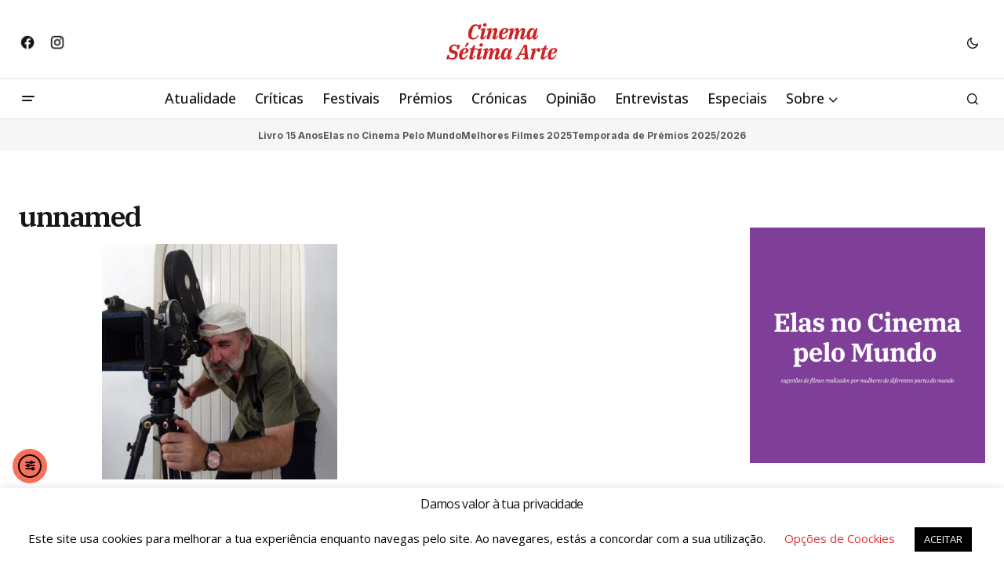

--- FILE ---
content_type: text/html; charset=UTF-8
request_url: https://www.cinema7arte.com/carlos-pronzatoao-fazer-esses-documentarios-a-prioridade-e-preservar-memorias/unnamed/
body_size: 20005
content:
<!doctype html>
<html lang="pt-PT" prefix="og: https://ogp.me/ns#">
<head>
	<meta charset="UTF-8" />
	<meta name="viewport" content="width=device-width, initial-scale=1" />
	<link rel="profile" href="https://gmpg.org/xfn/11" />

	
<!-- Search Engine Optimization by Rank Math - https://rankmath.com/ -->
<title>unnamed - Cinema Sétima Arte</title><link rel="preload" as="style" href="https://fonts.googleapis.com/css?family=Open%20Sans%3A400%2C400i%2C700%2C700i%2C500%2C500i%2C800%2C800i%7CIBM%20Plex%20Serif%3A600%2C400%2C400i%2C700%2C700i%7CInter%3A400%2C400i%2C700%2C700i&#038;subset=latin%2Clatin-ext%2Ccyrillic%2Ccyrillic-ext%2Cvietnamese&#038;display=swap" /><link rel="stylesheet" href="https://fonts.googleapis.com/css?family=Open%20Sans%3A400%2C400i%2C700%2C700i%2C500%2C500i%2C800%2C800i%7CIBM%20Plex%20Serif%3A600%2C400%2C400i%2C700%2C700i%7CInter%3A400%2C400i%2C700%2C700i&#038;subset=latin%2Clatin-ext%2Ccyrillic%2Ccyrillic-ext%2Cvietnamese&#038;display=swap" media="print" onload="this.media='all'" /><noscript><link rel="stylesheet" href="https://fonts.googleapis.com/css?family=Open%20Sans%3A400%2C400i%2C700%2C700i%2C500%2C500i%2C800%2C800i%7CIBM%20Plex%20Serif%3A600%2C400%2C400i%2C700%2C700i%7CInter%3A400%2C400i%2C700%2C700i&#038;subset=latin%2Clatin-ext%2Ccyrillic%2Ccyrillic-ext%2Cvietnamese&#038;display=swap" /></noscript>
<meta name="robots" content="follow, index, max-snippet:-1, max-video-preview:-1, max-image-preview:large"/>
<link rel="canonical" href="https://www.cinema7arte.com/carlos-pronzatoao-fazer-esses-documentarios-a-prioridade-e-preservar-memorias/unnamed/" />
<meta property="og:locale" content="pt_PT" />
<meta property="og:type" content="article" />
<meta property="og:title" content="unnamed - Cinema Sétima Arte" />
<meta property="og:url" content="https://www.cinema7arte.com/carlos-pronzatoao-fazer-esses-documentarios-a-prioridade-e-preservar-memorias/unnamed/" />
<meta property="og:site_name" content="Cinema Sétima Arte" />
<meta property="article:publisher" content="https://www.facebook.com/cinema7arte" />
<meta property="article:author" content="https://www.facebook.com/maria.inesfgomes1006/" />
<meta property="og:image" content="https://www.cinema7arte.com/wp-content/uploads/2021/11/unnamed.jpg" />
<meta property="og:image:secure_url" content="https://www.cinema7arte.com/wp-content/uploads/2021/11/unnamed.jpg" />
<meta property="og:image:width" content="900" />
<meta property="og:image:height" content="900" />
<meta property="og:image:alt" content="unnamed" />
<meta property="og:image:type" content="image/jpeg" />
<meta name="twitter:card" content="summary_large_image" />
<meta name="twitter:title" content="unnamed - Cinema Sétima Arte" />
<meta name="twitter:image" content="https://www.cinema7arte.com/wp-content/uploads/2021/11/unnamed.jpg" />
<!-- /Rank Math WordPress SEO plugin -->

<link rel='dns-prefetch' href='//cdn.elementor.com' />
<link rel='dns-prefetch' href='//www.googletagmanager.com' />
<link rel='dns-prefetch' href='//fonts.googleapis.com' />
<link rel='dns-prefetch' href='//pagead2.googlesyndication.com' />
<link href='https://fonts.gstatic.com' crossorigin rel='preconnect' />
<link rel="alternate" type="application/rss+xml" title="Cinema Sétima Arte &raquo; Feed" href="https://www.cinema7arte.com/feed/" />
<link rel="alternate" type="application/rss+xml" title="Cinema Sétima Arte &raquo; Feed de comentários" href="https://www.cinema7arte.com/comments/feed/" />
<link rel="alternate" title="oEmbed (JSON)" type="application/json+oembed" href="https://www.cinema7arte.com/wp-json/oembed/1.0/embed?url=https%3A%2F%2Fwww.cinema7arte.com%2Fcarlos-pronzatoao-fazer-esses-documentarios-a-prioridade-e-preservar-memorias%2Funnamed%2F" />
<link rel="alternate" title="oEmbed (XML)" type="text/xml+oembed" href="https://www.cinema7arte.com/wp-json/oembed/1.0/embed?url=https%3A%2F%2Fwww.cinema7arte.com%2Fcarlos-pronzatoao-fazer-esses-documentarios-a-prioridade-e-preservar-memorias%2Funnamed%2F&#038;format=xml" />
<style id='wp-img-auto-sizes-contain-inline-css'>
img:is([sizes=auto i],[sizes^="auto," i]){contain-intrinsic-size:3000px 1500px}
/*# sourceURL=wp-img-auto-sizes-contain-inline-css */
</style>
<link rel='stylesheet' id='dashicons-css' href='https://www.cinema7arte.com/wp-includes/css/dashicons.min.css?ver=17fc170443f3e1b6c321bd7687c79f97' media='all' />
<link rel='stylesheet' id='post-views-counter-frontend-css' href='https://www.cinema7arte.com/wp-content/plugins/post-views-counter/css/frontend.css?ver=1.7.0' media='all' />
<style id='wp-emoji-styles-inline-css'>

	img.wp-smiley, img.emoji {
		display: inline !important;
		border: none !important;
		box-shadow: none !important;
		height: 1em !important;
		width: 1em !important;
		margin: 0 0.07em !important;
		vertical-align: -0.1em !important;
		background: none !important;
		padding: 0 !important;
	}
/*# sourceURL=wp-emoji-styles-inline-css */
</style>
<link rel='stylesheet' id='wp-block-library-css' href='https://www.cinema7arte.com/wp-includes/css/dist/block-library/style.min.css?ver=17fc170443f3e1b6c321bd7687c79f97' media='all' />
<style id='classic-theme-styles-inline-css'>
/*! This file is auto-generated */
.wp-block-button__link{color:#fff;background-color:#32373c;border-radius:9999px;box-shadow:none;text-decoration:none;padding:calc(.667em + 2px) calc(1.333em + 2px);font-size:1.125em}.wp-block-file__button{background:#32373c;color:#fff;text-decoration:none}
/*# sourceURL=/wp-includes/css/classic-themes.min.css */
</style>
<style id='global-styles-inline-css'>
:root{--wp--preset--aspect-ratio--square: 1;--wp--preset--aspect-ratio--4-3: 4/3;--wp--preset--aspect-ratio--3-4: 3/4;--wp--preset--aspect-ratio--3-2: 3/2;--wp--preset--aspect-ratio--2-3: 2/3;--wp--preset--aspect-ratio--16-9: 16/9;--wp--preset--aspect-ratio--9-16: 9/16;--wp--preset--color--black: #000000;--wp--preset--color--cyan-bluish-gray: #abb8c3;--wp--preset--color--white: #FFFFFF;--wp--preset--color--pale-pink: #f78da7;--wp--preset--color--vivid-red: #cf2e2e;--wp--preset--color--luminous-vivid-orange: #ff6900;--wp--preset--color--luminous-vivid-amber: #fcb900;--wp--preset--color--light-green-cyan: #7bdcb5;--wp--preset--color--vivid-green-cyan: #00d084;--wp--preset--color--pale-cyan-blue: #8ed1fc;--wp--preset--color--vivid-cyan-blue: #0693e3;--wp--preset--color--vivid-purple: #9b51e0;--wp--preset--color--blue: #59BACC;--wp--preset--color--green: #58AD69;--wp--preset--color--orange: #FFBC49;--wp--preset--color--red: #e32c26;--wp--preset--color--gray-50: #f8f9fa;--wp--preset--color--gray-100: #f8f9fb;--wp--preset--color--gray-200: #E0E0E0;--wp--preset--color--primary: #161616;--wp--preset--color--secondary: #585858;--wp--preset--color--layout: #f6f6f6;--wp--preset--color--border: #D9D9D9;--wp--preset--color--divider: #1D1D1F;--wp--preset--gradient--vivid-cyan-blue-to-vivid-purple: linear-gradient(135deg,rgb(6,147,227) 0%,rgb(155,81,224) 100%);--wp--preset--gradient--light-green-cyan-to-vivid-green-cyan: linear-gradient(135deg,rgb(122,220,180) 0%,rgb(0,208,130) 100%);--wp--preset--gradient--luminous-vivid-amber-to-luminous-vivid-orange: linear-gradient(135deg,rgb(252,185,0) 0%,rgb(255,105,0) 100%);--wp--preset--gradient--luminous-vivid-orange-to-vivid-red: linear-gradient(135deg,rgb(255,105,0) 0%,rgb(207,46,46) 100%);--wp--preset--gradient--very-light-gray-to-cyan-bluish-gray: linear-gradient(135deg,rgb(238,238,238) 0%,rgb(169,184,195) 100%);--wp--preset--gradient--cool-to-warm-spectrum: linear-gradient(135deg,rgb(74,234,220) 0%,rgb(151,120,209) 20%,rgb(207,42,186) 40%,rgb(238,44,130) 60%,rgb(251,105,98) 80%,rgb(254,248,76) 100%);--wp--preset--gradient--blush-light-purple: linear-gradient(135deg,rgb(255,206,236) 0%,rgb(152,150,240) 100%);--wp--preset--gradient--blush-bordeaux: linear-gradient(135deg,rgb(254,205,165) 0%,rgb(254,45,45) 50%,rgb(107,0,62) 100%);--wp--preset--gradient--luminous-dusk: linear-gradient(135deg,rgb(255,203,112) 0%,rgb(199,81,192) 50%,rgb(65,88,208) 100%);--wp--preset--gradient--pale-ocean: linear-gradient(135deg,rgb(255,245,203) 0%,rgb(182,227,212) 50%,rgb(51,167,181) 100%);--wp--preset--gradient--electric-grass: linear-gradient(135deg,rgb(202,248,128) 0%,rgb(113,206,126) 100%);--wp--preset--gradient--midnight: linear-gradient(135deg,rgb(2,3,129) 0%,rgb(40,116,252) 100%);--wp--preset--font-size--small: 13px;--wp--preset--font-size--medium: 20px;--wp--preset--font-size--large: 36px;--wp--preset--font-size--x-large: 42px;--wp--preset--spacing--20: 0.44rem;--wp--preset--spacing--30: 0.67rem;--wp--preset--spacing--40: 1rem;--wp--preset--spacing--50: 1.5rem;--wp--preset--spacing--60: 2.25rem;--wp--preset--spacing--70: 3.38rem;--wp--preset--spacing--80: 5.06rem;--wp--preset--shadow--natural: 6px 6px 9px rgba(0, 0, 0, 0.2);--wp--preset--shadow--deep: 12px 12px 50px rgba(0, 0, 0, 0.4);--wp--preset--shadow--sharp: 6px 6px 0px rgba(0, 0, 0, 0.2);--wp--preset--shadow--outlined: 6px 6px 0px -3px rgb(255, 255, 255), 6px 6px rgb(0, 0, 0);--wp--preset--shadow--crisp: 6px 6px 0px rgb(0, 0, 0);}:root :where(.is-layout-flow) > :first-child{margin-block-start: 0;}:root :where(.is-layout-flow) > :last-child{margin-block-end: 0;}:root :where(.is-layout-flow) > *{margin-block-start: 24px;margin-block-end: 0;}:root :where(.is-layout-constrained) > :first-child{margin-block-start: 0;}:root :where(.is-layout-constrained) > :last-child{margin-block-end: 0;}:root :where(.is-layout-constrained) > *{margin-block-start: 24px;margin-block-end: 0;}:root :where(.is-layout-flex){gap: 24px;}:root :where(.is-layout-grid){gap: 24px;}body .is-layout-flex{display: flex;}.is-layout-flex{flex-wrap: wrap;align-items: center;}.is-layout-flex > :is(*, div){margin: 0;}body .is-layout-grid{display: grid;}.is-layout-grid > :is(*, div){margin: 0;}.has-black-color{color: var(--wp--preset--color--black) !important;}.has-cyan-bluish-gray-color{color: var(--wp--preset--color--cyan-bluish-gray) !important;}.has-white-color{color: var(--wp--preset--color--white) !important;}.has-pale-pink-color{color: var(--wp--preset--color--pale-pink) !important;}.has-vivid-red-color{color: var(--wp--preset--color--vivid-red) !important;}.has-luminous-vivid-orange-color{color: var(--wp--preset--color--luminous-vivid-orange) !important;}.has-luminous-vivid-amber-color{color: var(--wp--preset--color--luminous-vivid-amber) !important;}.has-light-green-cyan-color{color: var(--wp--preset--color--light-green-cyan) !important;}.has-vivid-green-cyan-color{color: var(--wp--preset--color--vivid-green-cyan) !important;}.has-pale-cyan-blue-color{color: var(--wp--preset--color--pale-cyan-blue) !important;}.has-vivid-cyan-blue-color{color: var(--wp--preset--color--vivid-cyan-blue) !important;}.has-vivid-purple-color{color: var(--wp--preset--color--vivid-purple) !important;}.has-blue-color{color: var(--wp--preset--color--blue) !important;}.has-green-color{color: var(--wp--preset--color--green) !important;}.has-orange-color{color: var(--wp--preset--color--orange) !important;}.has-red-color{color: var(--wp--preset--color--red) !important;}.has-gray-50-color{color: var(--wp--preset--color--gray-50) !important;}.has-gray-100-color{color: var(--wp--preset--color--gray-100) !important;}.has-gray-200-color{color: var(--wp--preset--color--gray-200) !important;}.has-primary-color{color: var(--wp--preset--color--primary) !important;}.has-secondary-color{color: var(--wp--preset--color--secondary) !important;}.has-layout-color{color: var(--wp--preset--color--layout) !important;}.has-border-color{color: var(--wp--preset--color--border) !important;}.has-divider-color{color: var(--wp--preset--color--divider) !important;}.has-black-background-color{background-color: var(--wp--preset--color--black) !important;}.has-cyan-bluish-gray-background-color{background-color: var(--wp--preset--color--cyan-bluish-gray) !important;}.has-white-background-color{background-color: var(--wp--preset--color--white) !important;}.has-pale-pink-background-color{background-color: var(--wp--preset--color--pale-pink) !important;}.has-vivid-red-background-color{background-color: var(--wp--preset--color--vivid-red) !important;}.has-luminous-vivid-orange-background-color{background-color: var(--wp--preset--color--luminous-vivid-orange) !important;}.has-luminous-vivid-amber-background-color{background-color: var(--wp--preset--color--luminous-vivid-amber) !important;}.has-light-green-cyan-background-color{background-color: var(--wp--preset--color--light-green-cyan) !important;}.has-vivid-green-cyan-background-color{background-color: var(--wp--preset--color--vivid-green-cyan) !important;}.has-pale-cyan-blue-background-color{background-color: var(--wp--preset--color--pale-cyan-blue) !important;}.has-vivid-cyan-blue-background-color{background-color: var(--wp--preset--color--vivid-cyan-blue) !important;}.has-vivid-purple-background-color{background-color: var(--wp--preset--color--vivid-purple) !important;}.has-blue-background-color{background-color: var(--wp--preset--color--blue) !important;}.has-green-background-color{background-color: var(--wp--preset--color--green) !important;}.has-orange-background-color{background-color: var(--wp--preset--color--orange) !important;}.has-red-background-color{background-color: var(--wp--preset--color--red) !important;}.has-gray-50-background-color{background-color: var(--wp--preset--color--gray-50) !important;}.has-gray-100-background-color{background-color: var(--wp--preset--color--gray-100) !important;}.has-gray-200-background-color{background-color: var(--wp--preset--color--gray-200) !important;}.has-primary-background-color{background-color: var(--wp--preset--color--primary) !important;}.has-secondary-background-color{background-color: var(--wp--preset--color--secondary) !important;}.has-layout-background-color{background-color: var(--wp--preset--color--layout) !important;}.has-border-background-color{background-color: var(--wp--preset--color--border) !important;}.has-divider-background-color{background-color: var(--wp--preset--color--divider) !important;}.has-black-border-color{border-color: var(--wp--preset--color--black) !important;}.has-cyan-bluish-gray-border-color{border-color: var(--wp--preset--color--cyan-bluish-gray) !important;}.has-white-border-color{border-color: var(--wp--preset--color--white) !important;}.has-pale-pink-border-color{border-color: var(--wp--preset--color--pale-pink) !important;}.has-vivid-red-border-color{border-color: var(--wp--preset--color--vivid-red) !important;}.has-luminous-vivid-orange-border-color{border-color: var(--wp--preset--color--luminous-vivid-orange) !important;}.has-luminous-vivid-amber-border-color{border-color: var(--wp--preset--color--luminous-vivid-amber) !important;}.has-light-green-cyan-border-color{border-color: var(--wp--preset--color--light-green-cyan) !important;}.has-vivid-green-cyan-border-color{border-color: var(--wp--preset--color--vivid-green-cyan) !important;}.has-pale-cyan-blue-border-color{border-color: var(--wp--preset--color--pale-cyan-blue) !important;}.has-vivid-cyan-blue-border-color{border-color: var(--wp--preset--color--vivid-cyan-blue) !important;}.has-vivid-purple-border-color{border-color: var(--wp--preset--color--vivid-purple) !important;}.has-blue-border-color{border-color: var(--wp--preset--color--blue) !important;}.has-green-border-color{border-color: var(--wp--preset--color--green) !important;}.has-orange-border-color{border-color: var(--wp--preset--color--orange) !important;}.has-red-border-color{border-color: var(--wp--preset--color--red) !important;}.has-gray-50-border-color{border-color: var(--wp--preset--color--gray-50) !important;}.has-gray-100-border-color{border-color: var(--wp--preset--color--gray-100) !important;}.has-gray-200-border-color{border-color: var(--wp--preset--color--gray-200) !important;}.has-primary-border-color{border-color: var(--wp--preset--color--primary) !important;}.has-secondary-border-color{border-color: var(--wp--preset--color--secondary) !important;}.has-layout-border-color{border-color: var(--wp--preset--color--layout) !important;}.has-border-border-color{border-color: var(--wp--preset--color--border) !important;}.has-divider-border-color{border-color: var(--wp--preset--color--divider) !important;}.has-vivid-cyan-blue-to-vivid-purple-gradient-background{background: var(--wp--preset--gradient--vivid-cyan-blue-to-vivid-purple) !important;}.has-light-green-cyan-to-vivid-green-cyan-gradient-background{background: var(--wp--preset--gradient--light-green-cyan-to-vivid-green-cyan) !important;}.has-luminous-vivid-amber-to-luminous-vivid-orange-gradient-background{background: var(--wp--preset--gradient--luminous-vivid-amber-to-luminous-vivid-orange) !important;}.has-luminous-vivid-orange-to-vivid-red-gradient-background{background: var(--wp--preset--gradient--luminous-vivid-orange-to-vivid-red) !important;}.has-very-light-gray-to-cyan-bluish-gray-gradient-background{background: var(--wp--preset--gradient--very-light-gray-to-cyan-bluish-gray) !important;}.has-cool-to-warm-spectrum-gradient-background{background: var(--wp--preset--gradient--cool-to-warm-spectrum) !important;}.has-blush-light-purple-gradient-background{background: var(--wp--preset--gradient--blush-light-purple) !important;}.has-blush-bordeaux-gradient-background{background: var(--wp--preset--gradient--blush-bordeaux) !important;}.has-luminous-dusk-gradient-background{background: var(--wp--preset--gradient--luminous-dusk) !important;}.has-pale-ocean-gradient-background{background: var(--wp--preset--gradient--pale-ocean) !important;}.has-electric-grass-gradient-background{background: var(--wp--preset--gradient--electric-grass) !important;}.has-midnight-gradient-background{background: var(--wp--preset--gradient--midnight) !important;}.has-small-font-size{font-size: var(--wp--preset--font-size--small) !important;}.has-medium-font-size{font-size: var(--wp--preset--font-size--medium) !important;}.has-large-font-size{font-size: var(--wp--preset--font-size--large) !important;}.has-x-large-font-size{font-size: var(--wp--preset--font-size--x-large) !important;}
:root :where(.wp-block-pullquote){font-size: 1.5em;line-height: 1.6;}
/*# sourceURL=global-styles-inline-css */
</style>
<link rel='stylesheet' id='cookie-law-info-css' href='https://www.cinema7arte.com/wp-content/plugins/cookie-law-info/legacy/public/css/cookie-law-info-public.css?ver=3.3.9.1' media='all' />
<link rel='stylesheet' id='cookie-law-info-gdpr-css' href='https://www.cinema7arte.com/wp-content/plugins/cookie-law-info/legacy/public/css/cookie-law-info-gdpr.css?ver=3.3.9.1' media='all' />
<link rel='stylesheet' id='gn-frontend-gnfollow-style-css' href='https://www.cinema7arte.com/wp-content/plugins/gn-publisher/assets/css/gn-frontend-gnfollow.min.css?ver=1.5.26' media='all' />
<link rel='stylesheet' id='lets-review-api-css' href='https://www.cinema7arte.com/wp-content/plugins/lets-review/assets/css/style-api.min.css?ver=3.3.6' media='all' />
<link rel='stylesheet' id='ppress-frontend-css' href='https://www.cinema7arte.com/wp-content/plugins/wp-user-avatar/assets/css/frontend.min.css?ver=4.16.8' media='all' />
<link rel='stylesheet' id='ppress-flatpickr-css' href='https://www.cinema7arte.com/wp-content/plugins/wp-user-avatar/assets/flatpickr/flatpickr.min.css?ver=4.16.8' media='all' />
<link rel='stylesheet' id='ppress-select2-css' href='https://www.cinema7arte.com/wp-content/plugins/wp-user-avatar/assets/select2/select2.min.css?ver=17fc170443f3e1b6c321bd7687c79f97' media='all' />
<link rel='stylesheet' id='ea11y-widget-fonts-css' href='https://www.cinema7arte.com/wp-content/plugins/pojo-accessibility/assets/build/fonts.css?ver=3.9.1' media='all' />
<link rel='stylesheet' id='ea11y-skip-link-css' href='https://www.cinema7arte.com/wp-content/plugins/pojo-accessibility/assets/build/skip-link.css?ver=3.9.1' media='all' />
<style id='cs-elementor-editor-inline-css'>
:root {  --cs-desktop-container: 1448px; --cs-laptop-container: 1200px; --cs-tablet-container: 992px; --cs-mobile-container: 768px; }
/*# sourceURL=cs-elementor-editor-inline-css */
</style>
<link rel='stylesheet' id='wp-pagenavi-css' href='https://www.cinema7arte.com/wp-content/plugins/wp-pagenavi/pagenavi-css.css?ver=2.70' media='all' />
<link rel='stylesheet' id='login-with-ajax-css' href='https://www.cinema7arte.com/wp-content/plugins/login-with-ajax/templates/widget.css?ver=4.5.1' media='all' />
<link rel='stylesheet' id='csco-styles-css' href='https://www.cinema7arte.com/wp-content/themes/newsreader/style.css?ver=1.1.0' media='all' />
<style id='csco-styles-inline-css'>

:root {
	/* Base Font */
	--cs-font-base-family: Open Sans;
	--cs-font-base-size: 1rem;
	--cs-font-base-weight: 400;
	--cs-font-base-style: normal;
	--cs-font-base-letter-spacing: normal;
	--cs-font-base-line-height: 1.5;

	/* Primary Font */
	--cs-font-primary-family: Open Sans;
	--cs-font-primary-size: 0.875rem;
	--cs-font-primary-weight: 700;
	--cs-font-primary-style: normal;
	--cs-font-primary-letter-spacing: normal;
	--cs-font-primary-text-transform: none;
	--cs-font-primary-line-height: 1.3;

	/* Secondary Font */
	--cs-font-secondary-family: Open Sans;
	--cs-font-secondary-size: 0.75rem;
	--cs-font-secondary-weight: 400;
	--cs-font-secondary-style: normal;
	--cs-font-secondary-letter-spacing: normal;
	--cs-font-secondary-text-transform: none;
	--cs-font-secondary-line-height: 1.1;

	/* Section Headings Font */
	--cs-font-section-headings-family: Open Sans;
	--cs-font-section-headings-size: 0.75rem;
	--cs-font-section-headings-weight: 700;
	--cs-font-section-headings-style: normal;
	--cs-font-section-headings-letter-spacing: -0.02em;
	--cs-font-section-headings-text-transform: uppercase;
	--cs-font-section-headings-line-height: 1.1;

	/* Post Title Font Size */
	--cs-font-post-title-family: IBM Plex Serif;
	--cs-font-post-title-weight: 600;
	--cs-font-post-title-size: 2.25rem;
	--cs-font-post-title-letter-spacing: -0.04em;
	--cs-font-post-title-line-height: 1.1;

	/* Post Subbtitle */
	--cs-font-post-subtitle-family: Open Sans;
	--cs-font-post-subtitle-weight: 400;
	--cs-font-post-subtitle-size: 1.25rem;
	--cs-font-post-subtitle-letter-spacing: normal;
	--cs-font-post-subtitle-line-height: 1.4;

	/* Post Category Font */
	--cs-font-category-family: Open Sans;
	--cs-font-category-size: 0.5625rem;
	--cs-font-category-weight: 700;
	--cs-font-category-style: normal;
	--cs-font-category-letter-spacing: 0.02em;
	--cs-font-category-text-transform: uppercase;
	--cs-font-category-line-height: 1.1;

	/* Post Meta Font */
	--cs-font-post-meta-family: Open Sans;
	--cs-font-post-meta-size: 0.75rem;
	--cs-font-post-meta-weight: 400;
	--cs-font-post-meta-style: normal;
	--cs-font-post-meta-letter-spacing: normal;
	--cs-font-post-meta-text-transform: none;
	--cs-font-post-meta-line-height: 1.1;

	/* Post Content */
	--cs-font-post-content-family: Open Sans;
	--cs-font-post-content-weight: 400;
	--cs-font-post-content-size: 1.125rem;
	--cs-font-post-content-letter-spacing: normal;
	--cs-font-post-content-line-height: 1.6;

	/* Input Font */
	--cs-font-input-family: Open Sans;
	--cs-font-input-size: 0.875rem;
	--cs-font-input-weight: 400;
	--cs-font-input-style: normal;
	--cs-font-input-line-height: 1.3;
	--cs-font-input-letter-spacing: normal;
	--cs-font-input-text-transform: none;

	/* Entry Title Font Size */
	--cs-font-entry-title-family: IBM Plex Serif;
	--cs-font-entry-title-weight: 600;
	--cs-font-entry-title-letter-spacing: normal;
	--cs-font-entry-title-line-height: 1.1;

	/* Entry Excerpt */
	--cs-font-entry-excerpt-family: Inter;
	--cs-font-entry-excerpt-weight: 400;
	--cs-font-entry-excerpt-size: 1.125rem;
	--cs-font-entry-excerpt-letter-spacing: normal;
	--cs-font-entry-excerpt-line-height: normal;

	/* Logos --------------- */

	/* Main Logo */
	--cs-font-main-logo-family: Inter;
	--cs-font-main-logo-size: 1.375rem;
	--cs-font-main-logo-weight: 700;
	--cs-font-main-logo-style: normal;
	--cs-font-main-logo-letter-spacing: -0.02em;
	--cs-font-main-logo-text-transform: none;

	/* Mobile Logo */
	--cs-font-mobile-logo-family: DM Sans;
	--cs-font-mobile-logo-size: 1.375rem;
	--cs-font-mobile-logo-weight: 700;
	--cs-font-mobile-logo-style: normal;
	--cs-font-mobile-logo-letter-spacing: -0.02em;
	--cs-font-mobile-logo-text-transform: none;

	/* Footer Logo */
	--cs-font-footer-logo-family: Inter;
	--cs-font-footer-logo-size: 1.375rem;
	--cs-font-footer-logo-weight: 700;
	--cs-font-footer-logo-style: normal;
	--cs-font-footer-logo-letter-spacing: -0.02em;
	--cs-font-footer-logo-text-transform: none;

	/* Headings --------------- */

	/* Headings */
	--cs-font-headings-family: Open Sans;
	--cs-font-headings-weight: 400;
	--cs-font-headings-style: normal;
	--cs-font-headings-line-height: 1.1;
	--cs-font-headings-letter-spacing: -0.04em;
	--cs-font-headings-text-transform: none;

	/* Menu Font --------------- */

	/* Menu */
	/* Used for main top level menu elements. */
	--cs-font-menu-family: Open Sans;
	--cs-font-menu-size: 1.125rem;
	--cs-font-menu-weight: 500;
	--cs-font-menu-style: normal;
	--cs-font-menu-letter-spacing: normal;
	--cs-font-menu-text-transform: none;
	--cs-font-menu-line-height: 1.3;

	/* Submenu Font */
	/* Used for submenu elements. */
	--cs-font-submenu-family: Open Sans;
	--cs-font-submenu-size: 0.875rem;
	--cs-font-submenu-weight: 400;
	--cs-font-submenu-style: normal;
	--cs-font-submenu-letter-spacing: normal;
	--cs-font-submenu-text-transform: none;
	--cs-font-submenu-line-height: 1.3;

	/* Footer Menu */
	--cs-font-footer-menu-family: Open Sans;
	--cs-font-footer-menu-size: 0.75rem;
	--cs-font-footer-menu-weight: 700;
	--cs-font-footer-menu-style: normal;
	--cs-font-footer-menu-letter-spacing: -0.02em;
	--cs-font-footer-menu-text-transform: uppercase;
	--cs-font-footer-menu-line-height: 1.2;

	/* Footer Submenu Font */
	--cs-font-footer-submenu-family: Open Sans;
	--cs-font-footer-submenu-size: 0.75rem;
	--cs-font-footer-submenu-weight: 700;
	--cs-font-footer-submenu-style: normal;
	--cs-font-footer-submenu-letter-spacing: normal;
	--cs-font-footer-submenu-text-transform: none;
	--cs-font-footer-submenu-line-height: 1.3;

	/* Bottombar Menu Font */
	--cs-font-bottombar-menu-family: Inter;
	--cs-font-bottombar-menu-size: 0.75rem;
	--cs-font-bottombar-menu-weight: 700;
	--cs-font-bottombar-menu-style: normal;
	--cs-font-bottombar-menu-letter-spacing: normal;
	--cs-font-bottombar-menu-text-transform: none;
	--cs-font-bottombar-menu-line-height: 1.3;
}

/*# sourceURL=csco-styles-inline-css */
</style>



<style id='cs-customizer-output-styles-inline-css'>
:root{--cs-light-site-background:#FFFFFF;--cs-dark-site-background:#161616;--cs-light-header-background:#ffffff;--cs-dark-header-background:#161616;--cs-light-header-submenu-background:#ffffff;--cs-dark-header-submenu-background:#161616;--cs-light-header-topbar-background:#ffffff;--cs-dark-header-topbar-background:#161616;--cs-light-footer-background:#f0f0f0;--cs-dark-footer-background:#161616;--cs-light-offcanvas-background:#ffffff;--cs-dark-offcanvas-background:#161616;--cs-light-layout-background:#f6f6f6;--cs-dark-layout-background:#232323;--cs-light-primary-color:#161616;--cs-dark-primary-color:#FFFFFF;--cs-light-secondary-color:#585858;--cs-dark-secondary-color:#CDCDCD;--cs-light-accent-color:#dd3333;--cs-dark-accent-color:#ffffff;--cs-light-input-background:#FFFFFF;--cs-dark-input-background:#FFFFFF;--cs-light-button-background:#dd3333;--cs-dark-button-background:#4ca683;--cs-light-button-color:#FFFFFF;--cs-dark-button-color:#FFFFFF;--cs-light-button-hover-background:#248862;--cs-dark-button-hover-background:#248862;--cs-light-button-hover-color:#FFFFFF;--cs-dark-button-hover-color:#FFFFFF;--cs-light-border-color:#D9D9D9;--cs-dark-border-color:#343434;--cs-light-overlay-background:#161616;--cs-dark-overlay-background:#161616;--cs-light-video-icon-color:#dd3333;--cs-dark-video-icon-color:#161616;--cs-layout-elements-border-radius:2px;--cs-thumbnail-border-radius:0px;--cs-input-border-radius:2px;--cs-button-border-radius:40px;--cs-heading-1-font-size:2.25rem;--cs-heading-2-font-size:2rem;--cs-heading-3-font-size:1.5rem;--cs-heading-4-font-size:1.125rem;--cs-heading-5-font-size:1rem;--cs-heading-6-font-size:0.9375rem;--cs-header-initial-height:50px;--cs-header-height:50px;--cs-header-topbar-height:100px;--cs-header-border-width:1px;}:root, [data-scheme="light"]{--cs-light-overlay-background-rgb:22,22,22;}:root, [data-scheme="dark"]{--cs-dark-overlay-background-rgb:22,22,22;}.cs-header-bottombar{--cs-header-bottombar-alignment:center;}.cs-posts-area__home.cs-posts-area__grid{--cs-posts-area-grid-columns:3;--cs-posts-area-grid-column-gap:24px;}.cs-posts-area__home{--cs-posts-area-grid-row-gap:24px;--cs-entry-title-font-size:1.5rem;}.cs-posts-area__archive{--cs-posts-area-grid-row-gap:40px;--cs-entry-title-font-size:1.5rem;}.cs-posts-area__read-next{--cs-entry-title-font-size:1.5rem;}.cs-banner-archive{--cs-banner-label-alignment:left;}.cs-banner-post-after{--cs-banner-width:970px;--cs-banner-label-alignment:left;}@media (max-width: 1199.98px){.cs-posts-area__home.cs-posts-area__grid{--cs-posts-area-grid-columns:3;--cs-posts-area-grid-column-gap:24px;}.cs-posts-area__home{--cs-posts-area-grid-row-gap:24px;--cs-entry-title-font-size:1.5rem;}.cs-posts-area__archive{--cs-posts-area-grid-row-gap:40px;--cs-entry-title-font-size:1.5rem;}.cs-posts-area__read-next{--cs-entry-title-font-size:1.5rem;}.cs-banner-post-after{--cs-banner-width:970px;}}@media (max-width: 991.98px){.cs-posts-area__home.cs-posts-area__grid{--cs-posts-area-grid-columns:2;--cs-posts-area-grid-column-gap:24px;}.cs-posts-area__home{--cs-posts-area-grid-row-gap:24px;--cs-entry-title-font-size:1.5rem;}.cs-posts-area__archive{--cs-posts-area-grid-row-gap:40px;--cs-entry-title-font-size:1.5rem;}.cs-posts-area__read-next{--cs-entry-title-font-size:1.5rem;}.cs-banner-post-after{--cs-banner-width:100%;}}@media (max-width: 767.98px){.cs-posts-area__home.cs-posts-area__grid{--cs-posts-area-grid-columns:1;--cs-posts-area-grid-column-gap:24px;}.cs-posts-area__home{--cs-posts-area-grid-row-gap:24px;--cs-entry-title-font-size:1.25rem;}.cs-posts-area__archive{--cs-posts-area-grid-row-gap:24px;--cs-entry-title-font-size:1.25rem;}.cs-posts-area__read-next{--cs-entry-title-font-size:1.25rem;}.cs-banner-post-after{--cs-banner-width:100%;}}
/*# sourceURL=cs-customizer-output-styles-inline-css */
</style>
<script src="https://www.cinema7arte.com/wp-includes/js/jquery/jquery.min.js?ver=3.7.1" id="jquery-core-js"></script>
<script src="https://www.cinema7arte.com/wp-includes/js/jquery/jquery-migrate.min.js?ver=3.4.1" id="jquery-migrate-js"></script>
<script id="cookie-law-info-js-extra">
var Cli_Data = {"nn_cookie_ids":[],"cookielist":[],"non_necessary_cookies":[],"ccpaEnabled":"","ccpaRegionBased":"","ccpaBarEnabled":"","strictlyEnabled":["necessary","obligatoire"],"ccpaType":"gdpr","js_blocking":"","custom_integration":"","triggerDomRefresh":"","secure_cookies":""};
var cli_cookiebar_settings = {"animate_speed_hide":"500","animate_speed_show":"500","background":"#FFF","border":"#b1a6a6c2","border_on":"","button_1_button_colour":"#000","button_1_button_hover":"#000000","button_1_link_colour":"#fff","button_1_as_button":"1","button_1_new_win":"","button_2_button_colour":"#333","button_2_button_hover":"#292929","button_2_link_colour":"#444","button_2_as_button":"","button_2_hidebar":"","button_3_button_colour":"#000","button_3_button_hover":"#000000","button_3_link_colour":"#fff","button_3_as_button":"1","button_3_new_win":"","button_4_button_colour":"#000","button_4_button_hover":"#000000","button_4_link_colour":"#dd3333","button_4_as_button":"","button_7_button_colour":"#dd3333","button_7_button_hover":"#b12929","button_7_link_colour":"#fff","button_7_as_button":"1","button_7_new_win":"","font_family":"inherit","header_fix":"","notify_animate_hide":"1","notify_animate_show":"","notify_div_id":"#cookie-law-info-bar","notify_position_horizontal":"right","notify_position_vertical":"bottom","scroll_close":"","scroll_close_reload":"","accept_close_reload":"","reject_close_reload":"","showagain_tab":"1","showagain_background":"#fff","showagain_border":"#000","showagain_div_id":"#cookie-law-info-again","showagain_x_position":"100px","text":"#000","show_once_yn":"","show_once":"10000","logging_on":"","as_popup":"","popup_overlay":"1","bar_heading_text":"Damos valor \u00e0 tua privacidade","cookie_bar_as":"banner","popup_showagain_position":"bottom-right","widget_position":"left"};
var log_object = {"ajax_url":"https://www.cinema7arte.com/wp-admin/admin-ajax.php"};
//# sourceURL=cookie-law-info-js-extra
</script>
<script src="https://www.cinema7arte.com/wp-content/plugins/cookie-law-info/legacy/public/js/cookie-law-info-public.js?ver=3.3.9.1" id="cookie-law-info-js"></script>
<script src="https://www.cinema7arte.com/wp-content/plugins/wp-user-avatar/assets/flatpickr/flatpickr.min.js?ver=4.16.8" id="ppress-flatpickr-js"></script>
<script src="https://www.cinema7arte.com/wp-content/plugins/wp-user-avatar/assets/select2/select2.min.js?ver=4.16.8" id="ppress-select2-js"></script>
<script id="login-with-ajax-js-extra">
var LWA = {"ajaxurl":"https://www.cinema7arte.com/wp-admin/admin-ajax.php","off":""};
//# sourceURL=login-with-ajax-js-extra
</script>
<script src="https://www.cinema7arte.com/wp-content/plugins/login-with-ajax/templates/login-with-ajax.legacy.min.js?ver=4.5.1" id="login-with-ajax-js"></script>
<script src="https://www.cinema7arte.com/wp-content/plugins/login-with-ajax/ajaxify/ajaxify.min.js?ver=4.5.1" id="login-with-ajax-ajaxify-js"></script>

<!-- Google tag (gtag.js) snippet added by Site Kit -->
<!-- Google Analytics snippet added by Site Kit -->
<script src="https://www.googletagmanager.com/gtag/js?id=GT-PL9DHGL" id="google_gtagjs-js" async></script>
<script id="google_gtagjs-js-after">
window.dataLayer = window.dataLayer || [];function gtag(){dataLayer.push(arguments);}
gtag("set","linker",{"domains":["www.cinema7arte.com"]});
gtag("js", new Date());
gtag("set", "developer_id.dZTNiMT", true);
gtag("config", "GT-PL9DHGL");
//# sourceURL=google_gtagjs-js-after
</script>
<link rel="https://api.w.org/" href="https://www.cinema7arte.com/wp-json/" /><link rel="alternate" title="JSON" type="application/json" href="https://www.cinema7arte.com/wp-json/wp/v2/media/37340" /><link rel="EditURI" type="application/rsd+xml" title="RSD" href="https://www.cinema7arte.com/xmlrpc.php?rsd" />

<link rel='shortlink' href='https://www.cinema7arte.com/?p=37340' />
<meta name="generator" content="Site Kit by Google 1.170.0" /><meta name="google-site-verification" content="ZDTUjhL4n3CTHGZGvvRnvTqyrKNJfjY1QaHA5iMl2Zk">
<!-- Google AdSense meta tags added by Site Kit -->
<meta name="google-adsense-platform-account" content="ca-host-pub-2644536267352236">
<meta name="google-adsense-platform-domain" content="sitekit.withgoogle.com">
<!-- End Google AdSense meta tags added by Site Kit -->
<meta name="generator" content="Elementor 3.34.1; features: e_font_icon_svg, additional_custom_breakpoints; settings: css_print_method-external, google_font-enabled, font_display-auto">
			<style>
				.e-con.e-parent:nth-of-type(n+4):not(.e-lazyloaded):not(.e-no-lazyload),
				.e-con.e-parent:nth-of-type(n+4):not(.e-lazyloaded):not(.e-no-lazyload) * {
					background-image: none !important;
				}
				@media screen and (max-height: 1024px) {
					.e-con.e-parent:nth-of-type(n+3):not(.e-lazyloaded):not(.e-no-lazyload),
					.e-con.e-parent:nth-of-type(n+3):not(.e-lazyloaded):not(.e-no-lazyload) * {
						background-image: none !important;
					}
				}
				@media screen and (max-height: 640px) {
					.e-con.e-parent:nth-of-type(n+2):not(.e-lazyloaded):not(.e-no-lazyload),
					.e-con.e-parent:nth-of-type(n+2):not(.e-lazyloaded):not(.e-no-lazyload) * {
						background-image: none !important;
					}
				}
			</style>
			
<!-- Google AdSense snippet added by Site Kit -->
<script async src="https://pagead2.googlesyndication.com/pagead/js/adsbygoogle.js?client=ca-pub-3149420619988101&amp;host=ca-host-pub-2644536267352236" crossorigin="anonymous"></script>

<!-- End Google AdSense snippet added by Site Kit -->
<link rel="icon" href="https://www.cinema7arte.com/wp-content/uploads/2024/12/cropped-cinema-setima-arte-logo-2025-1-4-32x32.png" sizes="32x32" />
<link rel="icon" href="https://www.cinema7arte.com/wp-content/uploads/2024/12/cropped-cinema-setima-arte-logo-2025-1-4-192x192.png" sizes="192x192" />
<link rel="apple-touch-icon" href="https://www.cinema7arte.com/wp-content/uploads/2024/12/cropped-cinema-setima-arte-logo-2025-1-4-180x180.png" />
<meta name="msapplication-TileImage" content="https://www.cinema7arte.com/wp-content/uploads/2024/12/cropped-cinema-setima-arte-logo-2025-1-4-270x270.png" />
</head>

<body class="attachment wp-singular attachment-template-default single single-attachment postid-37340 attachmentid-37340 attachment-jpeg wp-embed-responsive wp-theme-newsreader ally-default cs-page-layout-right cs-sticky-sidebar-enabled cs-stick-last elementor-default elementor-kit-51234" data-scheme='auto'>

<div class="cs-wrapper">

			<script>
			const onSkipLinkClick = () => {
				const htmlElement = document.querySelector('html');

				htmlElement.style['scroll-behavior'] = 'smooth';

				setTimeout( () => htmlElement.style['scroll-behavior'] = null, 1000 );
			}
			document.addEventListener("DOMContentLoaded", () => {
				if (!document.querySelector('#content')) {
					document.querySelector('.ea11y-skip-to-content-link').remove();
				}
			});
		</script>
		<nav aria-label="Skip to content navigation">
			<a class="ea11y-skip-to-content-link"
				href="#content"
				tabindex="1"
				onclick="onSkipLinkClick()"
			>
				Skip to content
				<svg width="24" height="24" viewBox="0 0 24 24" fill="none" role="presentation">
					<path d="M18 6V12C18 12.7956 17.6839 13.5587 17.1213 14.1213C16.5587 14.6839 15.7956 15 15 15H5M5 15L9 11M5 15L9 19"
								stroke="black"
								stroke-width="1.5"
								stroke-linecap="round"
								stroke-linejoin="round"
					/>
				</svg>
			</a>
			<div class="ea11y-skip-to-content-backdrop"></div>
		</nav>

		
	
	<div class="cs-site-overlay"></div>

	<div class="cs-offcanvas" data-scheme="auto" data-l="light" data-d="dark">

		<div class="cs-offcanvas__header">
			
					<div class="cs-logo cs-logo-mobile">
			<a class="cs-header__logo cs-header__logo-mobile cs-logo-default" href="https://www.cinema7arte.com/">
				<img src="https://www.cinema7arte.com/wp-content/uploads/2024/12/cinema-setima-arte-logo-2025-2-mobile.png"  alt="Cinema Sétima Arte"  width="37.666666666667"  height="30" >			</a>

									<a class="cs-header__logo cs-logo-dark" href="https://www.cinema7arte.com/">
							<img src="https://www.cinema7arte.com/wp-content/uploads/2024/12/cinema-setima-arte-logo-2025-3-mobile.png"  alt="Cinema Sétima Arte"  width="37.636363636364"  height="30" >						</a>
							</div>
		 

			<nav class="cs-offcanvas__nav">
				<span class="cs-offcanvas__toggle" role="button" aria-label="Close mobile menu button">
					<i class="cs-icon cs-icon-x"></i>
				</span>
			</nav>

					</div>

		<div class="cs-offcanvas__search cs-container">
			
<form role="search" method="get" class="cs-search__form" action="https://www.cinema7arte.com/">
	<div class="cs-search__group" data-scheme="light">
		<input required class="cs-search__input" type="search" value="" name="s" placeholder="Pesquisar..." role="searchbox">

		<button class="cs-search__submit" aria-label="Search" type="submit">
			Pesquisar		</button>
	</div>
</form>
		</div>

		<aside class="cs-offcanvas__sidebar">
			<div class="cs-offcanvas__inner cs-offcanvas__area cs-widget-area cs-container">

				<div class="widget widget_nav_menu"><div class="menu-main-3-container"><ul id="menu-main-3" class="menu"><li id="menu-item-18234" class="menu-item menu-item-type-taxonomy menu-item-object-category menu-item-18234 csco-menu-item-style-none"><a href="https://www.cinema7arte.com/category/atualidade/">Atualidade</a></li>
<li id="menu-item-18231" class="menu-item menu-item-type-taxonomy menu-item-object-category menu-item-18231 csco-menu-item-style-none"><a href="https://www.cinema7arte.com/category/criticas/">Críticas</a></li>
<li id="menu-item-18233" class="menu-item menu-item-type-taxonomy menu-item-object-category menu-item-18233 csco-menu-item-style-none"><a href="https://www.cinema7arte.com/category/festivais/">Festivais</a></li>
<li id="menu-item-18236" class="menu-item menu-item-type-taxonomy menu-item-object-category menu-item-18236 csco-menu-item-style-none"><a href="https://www.cinema7arte.com/category/premios/">Prémios</a></li>
<li id="menu-item-34265" class="menu-item menu-item-type-taxonomy menu-item-object-category menu-item-34265 csco-menu-item-style-none"><a href="https://www.cinema7arte.com/category/cronicas/">Crónicas</a></li>
<li id="menu-item-34266" class="menu-item menu-item-type-taxonomy menu-item-object-category menu-item-34266 csco-menu-item-style-none"><a href="https://www.cinema7arte.com/category/opiniao/">Opinião</a></li>
<li id="menu-item-33301" class="menu-item menu-item-type-taxonomy menu-item-object-category menu-item-33301 csco-menu-item-style-none"><a href="https://www.cinema7arte.com/category/entrevistas/">Entrevistas</a></li>
<li id="menu-item-18232" class="menu-item menu-item-type-taxonomy menu-item-object-category menu-item-18232 csco-menu-item-style-none"><a href="https://www.cinema7arte.com/category/especiais/">Especiais</a></li>
<li id="menu-item-33306" class="menu-item menu-item-type-taxonomy menu-item-object-category menu-item-33306 csco-menu-item-style-none"><a href="https://www.cinema7arte.com/category/atualidade/premios-cinema-7a-arte/">Prémios Cinema 7ª Arte</a></li>
<li id="menu-item-41180" class="menu-item menu-item-type-taxonomy menu-item-object-category menu-item-41180 csco-menu-item-style-none"><a href="https://www.cinema7arte.com/category/passatempos/">Passatempos</a></li>
<li id="menu-item-18230" class="menu-item menu-item-type-post_type menu-item-object-page menu-item-18230 csco-menu-item-style-none"><a href="https://www.cinema7arte.com/quem-somos/">Quem Somos</a></li>
</ul></div></div>
				
				<div class="cs-offcanvas__bottombar">
					
							<div class="cs-social">
							<a class="cs-social__link" href="https://www.facebook.com/cinema7arte/" target="_blank">
					<img src="https://www.cinema7arte.com/wp-content/uploads/2024/04/icon-facebook-0001.png"  alt="Facebook"  srcset="https://www.cinema7arte.com/wp-content/uploads/2024/04/icon-facebook-0001.png 1x, https://www.cinema7arte.com/wp-content/uploads/2024/04/icon-facebook-0001@2x.png 2x" >				</a>
													<a class="cs-social__link" href="https://www.instagram.com/cinema7arte/" target="_blank">
					<img src="https://www.cinema7arte.com/wp-content/uploads/2024/04/icon-instagram-0001.png"  alt="Instagram"  srcset="https://www.cinema7arte.com/wp-content/uploads/2024/04/icon-instagram-0001.png 1x, https://www.cinema7arte.com/wp-content/uploads/2024/04/icon-instagram-0001@2x.png 2x" >				</a>
											</div>
					<span class="cs-site-scheme-toggle cs-offcanvas__scheme-toggle" role="button" aria-label="Scheme Toggle">
				<span class="cs-header__scheme-toggle-icons">
					<i class="cs-header__scheme-toggle-icon cs-icon cs-icon-light-mode"></i>
					<i class="cs-header__scheme-toggle-icon cs-icon cs-icon-dark-mode"></i>
				</span>
			</span>
						</div>
			</div>
		</aside>

	</div>
	
	<div id="page" class="cs-site">

		
		<div class="cs-site-inner">

			
			
<div class="cs-header-topbar" data-scheme="auto" data-l="light" data-d="dark">
	<div class="cs-container">
		<div class="cs-header__inner">
			<div class="cs-header__col cs-col-left">
						<div class="cs-social">
							<a class="cs-social__link" href="https://www.facebook.com/cinema7arte/" target="_blank">
					<img src="https://www.cinema7arte.com/wp-content/uploads/2024/04/icon-facebook-0001.png"  alt="Facebook"  srcset="https://www.cinema7arte.com/wp-content/uploads/2024/04/icon-facebook-0001.png 1x, https://www.cinema7arte.com/wp-content/uploads/2024/04/icon-facebook-0001@2x.png 2x" >				</a>
													<a class="cs-social__link" href="https://www.instagram.com/cinema7arte/" target="_blank">
					<img src="https://www.cinema7arte.com/wp-content/uploads/2024/04/icon-instagram-0001.png"  alt="Instagram"  srcset="https://www.cinema7arte.com/wp-content/uploads/2024/04/icon-instagram-0001.png 1x, https://www.cinema7arte.com/wp-content/uploads/2024/04/icon-instagram-0001@2x.png 2x" >				</a>
											</div>
					</div>
			<div class="cs-header__col cs-col-center">
						<div class="cs-logo cs-logo-desktop">
			<a class="cs-header__logo cs-logo-default " href="https://www.cinema7arte.com/">
				<img src="https://www.cinema7arte.com/wp-content/uploads/2024/12/cinema-setima-arte-logo-2025-1-1.png"  alt="Cinema Sétima Arte"  width="54"  height="30" >			</a>

									<a class="cs-header__logo cs-logo-dark " href="https://www.cinema7arte.com/">
							<img src="https://www.cinema7arte.com/wp-content/uploads/2024/12/cinema-setima-arte-logo-2025-1-3.png"  alt="Cinema Sétima Arte"  width="54"  height="30" >						</a>
							</div>
					</div>
			<div class="cs-header__col cs-col-right">
							<span class="cs-site-scheme-toggle cs-header__scheme-toggle" role="button" aria-label="Dark mode toggle button">
				<span class="cs-header__scheme-toggle-icons">
					<i class="cs-header__scheme-toggle-icon cs-icon cs-icon-light-mode"></i>
					<i class="cs-header__scheme-toggle-icon cs-icon cs-icon-dark-mode"></i>
				</span>
			</span>
					</div>
		</div>
	</div>
</div>

<div class="cs-header-before"></div>

<header class="cs-header cs-header-three cs-header-stretch" data-scheme="auto" data-l="light" data-d="dark">
	<div class="cs-header__outer">
		<div class="cs-container">
			<div class="cs-header__inner cs-header__inner-desktop">
				<div class="cs-header__col cs-col-left">
									<span class="cs-header__burger-toggle " role="button" aria-label="Burger menu button">
					<i class="cs-icon cs-icon-menu"></i>
					<i class="cs-icon cs-icon-x"></i>
				</span>
				<span class="cs-header__offcanvas-toggle " role="button" aria-label="Mobile menu button">
					<i class="cs-icon cs-icon-menu"></i>
				</span>
					<div class="cs-logo cs-logo-mobile">
			<a class="cs-header__logo cs-header__logo-mobile cs-logo-default" href="https://www.cinema7arte.com/">
				<img src="https://www.cinema7arte.com/wp-content/uploads/2024/12/cinema-setima-arte-logo-2025-2-mobile.png"  alt="Cinema Sétima Arte"  width="37.666666666667"  height="30" >			</a>

									<a class="cs-header__logo cs-logo-dark" href="https://www.cinema7arte.com/">
							<img src="https://www.cinema7arte.com/wp-content/uploads/2024/12/cinema-setima-arte-logo-2025-3-mobile.png"  alt="Cinema Sétima Arte"  width="37.636363636364"  height="30" >						</a>
							</div>
						</div>
				<div class="cs-header__col cs-col-center">
					<nav class="cs-header__nav"><ul id="menu-main-1" class="cs-header__nav-inner"><li id="menu-item-274" class="megamenu-tabs full-width menu-item menu-item-type-taxonomy menu-item-object-category menu-item-has-children menu-item-274 csco-menu-item-style-none cs-mega-menu cs-mega-menu-terms"><a href="https://www.cinema7arte.com/category/atualidade/"><span><span>Atualidade</span></span></a>						<div class="sub-menu" data-scheme="auto" data-l="light" data-d="dark">
							<div class="cs-container">
								<div class="cs-mm__content">
									<ul class="cs-mm__categories">
																						<li class="menu-item menu-item-type-taxonomy menu-item-object-category menu-item-8897 csco-menu-item-style-none cs-mega-menu-child-term cs-mega-menu-child">
													<a href="https://www.cinema7arte.com/category/atualidade/boxoffice/" data-term="45" data-numberposts="7">Box Office</a>												</li>
																							<li class="menu-item menu-item-type-taxonomy menu-item-object-category menu-item-44845 csco-menu-item-style-none cs-mega-menu-child-term cs-mega-menu-child">
													<a href="https://www.cinema7arte.com/category/atualidade/estrelas-atualidade/" data-term="17213" data-numberposts="7">Estrelas</a>												</li>
																							<li class="menu-item menu-item-type-taxonomy menu-item-object-category menu-item-279 csco-menu-item-style-none cs-mega-menu-child-term cs-mega-menu-child">
													<a href="https://www.cinema7arte.com/category/atualidade/emproducao/" data-term="49" data-numberposts="7">Em Produção</a>												</li>
																							<li class="menu-item menu-item-type-taxonomy menu-item-object-category menu-item-8907 csco-menu-item-style-none cs-mega-menu-child-term cs-mega-menu-child">
													<a href="https://www.cinema7arte.com/category/atualidade/em-memoria/" data-term="168" data-numberposts="7">Em Memória</a>												</li>
																							<li class="menu-item menu-item-type-taxonomy menu-item-object-category menu-item-37277 csco-menu-item-style-none cs-mega-menu-child-term cs-mega-menu-child">
													<a href="https://www.cinema7arte.com/category/videos/" data-term="22" data-numberposts="7">Vídeos</a>												</li>
																				</ul>

									<div class="cs-mm__posts-container cs-has-spinner">
																							<div class="cs-mm__posts" data-term="45"><span class="cs-spinner"></span></div>
																									<div class="cs-mm__posts" data-term="17213"><span class="cs-spinner"></span></div>
																									<div class="cs-mm__posts" data-term="49"><span class="cs-spinner"></span></div>
																									<div class="cs-mm__posts" data-term="168"><span class="cs-spinner"></span></div>
																									<div class="cs-mm__posts" data-term="22"><span class="cs-spinner"></span></div>
																					</div>
								</div>
							</div>
						</div>
						</li>
<li id="menu-item-245" class="megamenu-tabs full-width menu-item menu-item-type-taxonomy menu-item-object-category menu-item-has-children menu-item-245 csco-menu-item-style-none cs-mega-menu cs-mega-menu-terms"><a href="https://www.cinema7arte.com/category/criticas/"><span><span>Críticas</span></span></a>						<div class="sub-menu" data-scheme="auto" data-l="light" data-d="dark">
							<div class="cs-container">
								<div class="cs-mm__content">
									<ul class="cs-mm__categories">
																						<li class="menu-item menu-item-type-taxonomy menu-item-object-category menu-item-15485 csco-menu-item-style-none cs-mega-menu-child-term cs-mega-menu-child">
													<a href="https://www.cinema7arte.com/category/criticas/nos-cinemas/" data-term="7984" data-numberposts="7">Nos Cinemas</a>												</li>
																							<li class="menu-item menu-item-type-taxonomy menu-item-object-category menu-item-15484 csco-menu-item-style-none cs-mega-menu-child-term cs-mega-menu-child">
													<a href="https://www.cinema7arte.com/category/criticas/vistos-fora-dos-cinemas/" data-term="7985" data-numberposts="7">Vistos Fora dos Cinemas</a>												</li>
																							<li class="menu-item menu-item-type-taxonomy menu-item-object-category menu-item-15486 csco-menu-item-style-none cs-mega-menu-child-term cs-mega-menu-child">
													<a href="https://www.cinema7arte.com/category/criticas/recuperados-do-bau/" data-term="7986" data-numberposts="7">Recuperados do Baú</a>												</li>
																							<li class="menu-item menu-item-type-taxonomy menu-item-object-category menu-item-34267 csco-menu-item-style-none cs-mega-menu-child-term cs-mega-menu-child">
													<a href="https://www.cinema7arte.com/category/criticas/em-plataforma-streaming/" data-term="14338" data-numberposts="7">Em Plataforma Streaming</a>												</li>
																				</ul>

									<div class="cs-mm__posts-container cs-has-spinner">
																							<div class="cs-mm__posts" data-term="7984"><span class="cs-spinner"></span></div>
																									<div class="cs-mm__posts" data-term="7985"><span class="cs-spinner"></span></div>
																									<div class="cs-mm__posts" data-term="7986"><span class="cs-spinner"></span></div>
																									<div class="cs-mm__posts" data-term="14338"><span class="cs-spinner"></span></div>
																					</div>
								</div>
							</div>
						</div>
						</li>
<li id="menu-item-282" class="megamenu-tabs menu-item menu-item-type-taxonomy menu-item-object-category menu-item-282 csco-menu-item-style-none cs-mega-menu cs-mega-menu-term menu-item-has-children"><a href="https://www.cinema7arte.com/category/festivais/" data-term="47" data-numberposts="4"><span><span>Festivais</span></span></a>						<div class="sub-menu" data-scheme="auto" data-l="light" data-d="dark">
							<div class="cs-container">
								<div class="cs-mm__posts mega-menu-term"></div>
							</div>
						</div>
					</li>
<li id="menu-item-283" class="megamenu-tabs full-width menu-item menu-item-type-taxonomy menu-item-object-category menu-item-283 csco-menu-item-style-none cs-mega-menu cs-mega-menu-term menu-item-has-children"><a href="https://www.cinema7arte.com/category/premios/" data-term="48" data-numberposts="4"><span><span>Prémios</span></span></a>						<div class="sub-menu" data-scheme="auto" data-l="light" data-d="dark">
							<div class="cs-container">
								<div class="cs-mm__posts mega-menu-term"></div>
							</div>
						</div>
					</li>
<li id="menu-item-17351" class="menu-item menu-item-type-taxonomy menu-item-object-category menu-item-has-children menu-item-17351 csco-menu-item-style-none cs-mega-menu cs-mega-menu-terms"><a href="https://www.cinema7arte.com/category/cronicas/"><span><span>Crónicas</span></span></a>						<div class="sub-menu" data-scheme="auto" data-l="light" data-d="dark">
							<div class="cs-container">
								<div class="cs-mm__content">
									<ul class="cs-mm__categories">
																						<li class="menu-item menu-item-type-taxonomy menu-item-object-category menu-item-51426 csco-menu-item-style-none cs-mega-menu-child-term cs-mega-menu-child">
													<a href="https://www.cinema7arte.com/category/cronicas/do-caderno-do-poeta/" data-term="15506" data-numberposts="7">Do caderno do poeta</a>												</li>
																							<li class="menu-item menu-item-type-taxonomy menu-item-object-category menu-item-51264 csco-menu-item-style-none cs-mega-menu-child-term cs-mega-menu-child">
													<a href="https://www.cinema7arte.com/category/cronicas/cinemas/" data-term="12490" data-numberposts="7">Cinema(s)</a>												</li>
																							<li class="menu-item menu-item-type-taxonomy menu-item-object-category menu-item-50345 csco-menu-item-style-none cs-mega-menu-child-term cs-mega-menu-child">
													<a href="https://www.cinema7arte.com/category/cinegrafia/" data-term="18616" data-numberposts="7">Cinegrafia</a>												</li>
																				</ul>

									<div class="cs-mm__posts-container cs-has-spinner">
																							<div class="cs-mm__posts" data-term="15506"><span class="cs-spinner"></span></div>
																									<div class="cs-mm__posts" data-term="12490"><span class="cs-spinner"></span></div>
																									<div class="cs-mm__posts" data-term="18616"><span class="cs-spinner"></span></div>
																					</div>
								</div>
							</div>
						</div>
						</li>
<li id="menu-item-21342" class="megamenu-tabs full-width menu-item menu-item-type-taxonomy menu-item-object-category menu-item-21342 csco-menu-item-style-none cs-mega-menu cs-mega-menu-term menu-item-has-children"><a href="https://www.cinema7arte.com/category/opiniao/" data-term="10277" data-numberposts="4"><span><span>Opinião</span></span></a>						<div class="sub-menu" data-scheme="auto" data-l="light" data-d="dark">
							<div class="cs-container">
								<div class="cs-mm__posts mega-menu-term"></div>
							</div>
						</div>
					</li>
<li id="menu-item-23675" class="menu-item menu-item-type-taxonomy menu-item-object-category menu-item-23675 csco-menu-item-style-none cs-mega-menu cs-mega-menu-term menu-item-has-children"><a href="https://www.cinema7arte.com/category/entrevistas/" data-term="51" data-numberposts="4"><span><span>Entrevistas</span></span></a>						<div class="sub-menu" data-scheme="auto" data-l="light" data-d="dark">
							<div class="cs-container">
								<div class="cs-mm__posts mega-menu-term"></div>
							</div>
						</div>
					</li>
<li id="menu-item-15752" class="menu-item menu-item-type-taxonomy menu-item-object-category menu-item-15752 csco-menu-item-style-none cs-mega-menu cs-mega-menu-term menu-item-has-children"><a href="https://www.cinema7arte.com/category/especiais/" data-term="61" data-numberposts="4"><span><span>Especiais</span></span></a>						<div class="sub-menu" data-scheme="auto" data-l="light" data-d="dark">
							<div class="cs-container">
								<div class="cs-mm__posts mega-menu-term"></div>
							</div>
						</div>
					</li>
<li id="menu-item-45056" class="menu-item menu-item-type-post_type menu-item-object-page menu-item-has-children menu-item-45056 csco-menu-item-style-none"><a href="https://www.cinema7arte.com/quem-somos/"><span><span>Sobre</span></span></a>
<ul class="sub-menu">
	<li id="menu-item-51420" class="menu-item menu-item-type-post_type menu-item-object-page menu-item-51420 csco-menu-item-style-none"><a href="https://www.cinema7arte.com/quem-somos/"><span>Quem Somos</span></a></li>
	<li id="menu-item-45057" class="menu-item menu-item-type-taxonomy menu-item-object-category menu-item-45057 csco-menu-item-style-none"><a href="https://www.cinema7arte.com/category/passatempos/"><span>Passatempos</span></a></li>
	<li id="menu-item-45058" class="menu-item menu-item-type-post_type menu-item-object-page menu-item-45058 csco-menu-item-style-none"><a href="https://www.cinema7arte.com/premios-cinema-7a-arte/"><span>Prémios Cinema Sétima Arte</span></a></li>
</ul>
</li>
</ul></nav>				</div>
				<div class="cs-header__col cs-col-right">
							<span class="cs-header__search-toggle" role="button" aria-label="Pesquisar">
			<i class="cs-icon cs-icon-search"></i>
		</span>
						</div>
			</div>

			
<div class="cs-header__inner cs-header__inner-mobile">
	<div class="cs-header__col cs-col-left">
						<span class="cs-header__burger-toggle " role="button" aria-label="Burger menu button">
					<i class="cs-icon cs-icon-menu"></i>
					<i class="cs-icon cs-icon-x"></i>
				</span>
				<span class="cs-header__offcanvas-toggle " role="button" aria-label="Mobile menu button">
					<i class="cs-icon cs-icon-menu"></i>
				</span>
							<div class="cs-logo cs-logo-mobile">
			<a class="cs-header__logo cs-header__logo-mobile cs-logo-default" href="https://www.cinema7arte.com/">
				<img src="https://www.cinema7arte.com/wp-content/uploads/2024/12/cinema-setima-arte-logo-2025-2-mobile.png"  alt="Cinema Sétima Arte"  width="37.666666666667"  height="30" >			</a>

									<a class="cs-header__logo cs-logo-dark" href="https://www.cinema7arte.com/">
							<img src="https://www.cinema7arte.com/wp-content/uploads/2024/12/cinema-setima-arte-logo-2025-3-mobile.png"  alt="Cinema Sétima Arte"  width="37.636363636364"  height="30" >						</a>
							</div>
			</div>
	<div class="cs-header__col cs-col-right">
				<span class="cs-header__search-toggle" role="button" aria-label="Pesquisar">
			<i class="cs-icon cs-icon-search"></i>
		</span>
			</div>
</div>
			
<div class="cs-search">
	<div class="cs-search__inner">
		<div class="cs-search__form-container">
			
<form role="search" method="get" class="cs-search__form" action="https://www.cinema7arte.com/">
	<div class="cs-search__group" data-scheme="light">
		<input required class="cs-search__input" type="search" value="" name="s" placeholder="Pesquisar..." role="searchbox">

		<button class="cs-search__submit" aria-label="Search" type="submit">
			Pesquisar		</button>
	</div>
</form>
		</div>
	</div>
</div>
			<div class="cs-burger-menu">
	<div class="cs-container">
					<div class="cs-burger-menu__inner">
							<div class="cs-burger-menu__nav">
				<ul id="menu-menu-burger" class="cs-burger-menu__nav-menu "><li id="menu-item-52021" class="menu-item menu-item-type-custom menu-item-object-custom menu-item-home menu-item-has-children menu-item-52021 csco-menu-item-style-none"><a href="http://www.cinema7arte.com">Secções</a>
<ul class="sub-menu">
	<li id="menu-item-51970" class="menu-item menu-item-type-taxonomy menu-item-object-category menu-item-51970 csco-menu-item-style-none"><a href="https://www.cinema7arte.com/category/atualidade/">Atualidade</a></li>
	<li id="menu-item-51978" class="menu-item menu-item-type-taxonomy menu-item-object-category menu-item-51978 csco-menu-item-style-none"><a href="https://www.cinema7arte.com/category/cronicas/">Crónicas</a></li>
	<li id="menu-item-51973" class="menu-item menu-item-type-taxonomy menu-item-object-category menu-item-51973 csco-menu-item-style-none"><a href="https://www.cinema7arte.com/category/atualidade/estrelas-atualidade/">Estrelas</a></li>
	<li id="menu-item-51976" class="menu-item menu-item-type-taxonomy menu-item-object-category menu-item-51976 csco-menu-item-style-none"><a href="https://www.cinema7arte.com/category/especiais/">Especiais</a></li>
	<li id="menu-item-51975" class="menu-item menu-item-type-taxonomy menu-item-object-category menu-item-51975 csco-menu-item-style-none"><a href="https://www.cinema7arte.com/category/entrevistas/">Entrevistas</a></li>
	<li id="menu-item-52029" class="menu-item menu-item-type-taxonomy menu-item-object-category menu-item-52029 csco-menu-item-style-none"><a href="https://www.cinema7arte.com/category/opiniao/">Opinião</a></li>
	<li id="menu-item-52030" class="menu-item menu-item-type-taxonomy menu-item-object-category menu-item-52030 csco-menu-item-style-none"><a href="https://www.cinema7arte.com/category/passatempos/">Passatempos</a></li>
	<li id="menu-item-52020" class="menu-item menu-item-type-taxonomy menu-item-object-category menu-item-52020 csco-menu-item-style-none"><a href="https://www.cinema7arte.com/category/videos/">Vídeos</a></li>
</ul>
</li>
<li id="menu-item-51974" class="menu-item menu-item-type-taxonomy menu-item-object-category menu-item-has-children menu-item-51974 csco-menu-item-style-none"><a href="https://www.cinema7arte.com/category/criticas/">Críticas</a>
<ul class="sub-menu">
	<li id="menu-item-52047" class="menu-item menu-item-type-taxonomy menu-item-object-category menu-item-52047 csco-menu-item-style-none"><a href="https://www.cinema7arte.com/category/criticas/em-plataforma-streaming/">Em Plataforma Streaming</a></li>
	<li id="menu-item-52013" class="menu-item menu-item-type-taxonomy menu-item-object-category menu-item-52013 csco-menu-item-style-none"><a href="https://www.cinema7arte.com/category/criticas/nos-cinemas/">Nos Cinemas</a></li>
	<li id="menu-item-52015" class="menu-item menu-item-type-taxonomy menu-item-object-category menu-item-52015 csco-menu-item-style-none"><a href="https://www.cinema7arte.com/category/criticas/vistos-fora-dos-cinemas/">Vistos Fora dos Cinemas</a></li>
	<li id="menu-item-52014" class="menu-item menu-item-type-taxonomy menu-item-object-category menu-item-52014 csco-menu-item-style-none"><a href="https://www.cinema7arte.com/category/criticas/recuperados-do-bau/">Recuperados do Baú</a></li>
</ul>
</li>
<li id="menu-item-52036" class="menu-item menu-item-type-custom menu-item-object-custom menu-item-home menu-item-has-children menu-item-52036 csco-menu-item-style-none"><a href="http://www.cinema7arte.com">Festivais Nacionais</a>
<ul class="sub-menu">
	<li id="menu-item-51980" class="menu-item menu-item-type-taxonomy menu-item-object-category menu-item-51980 csco-menu-item-style-none"><a href="https://www.cinema7arte.com/category/festivais/caminhos/">Caminhos do Cinema Português</a></li>
	<li id="menu-item-51982" class="menu-item menu-item-type-taxonomy menu-item-object-category menu-item-51982 csco-menu-item-style-none"><a href="https://www.cinema7arte.com/category/festivais/cinanima/">Cinanima</a></li>
	<li id="menu-item-51983" class="menu-item menu-item-type-taxonomy menu-item-object-category menu-item-51983 csco-menu-item-style-none"><a href="https://www.cinema7arte.com/category/festivais/curtas-vila-do-conde/">Curtas Vila do Conde</a></li>
	<li id="menu-item-51984" class="menu-item menu-item-type-taxonomy menu-item-object-category menu-item-51984 csco-menu-item-style-none"><a href="https://www.cinema7arte.com/category/festivais/doclisboa/">DocLisboa</a></li>
	<li id="menu-item-51985" class="menu-item menu-item-type-taxonomy menu-item-object-category menu-item-51985 csco-menu-item-style-none"><a href="https://www.cinema7arte.com/category/festivais/festa-do-cinema-frances/">Festa do Cinema Francês</a></li>
	<li id="menu-item-51986" class="menu-item menu-item-type-taxonomy menu-item-object-category menu-item-51986 csco-menu-item-style-none"><a href="https://www.cinema7arte.com/category/festivais/festa-do-cinema-italiano/">Festa do Cinema Italiano</a></li>
	<li id="menu-item-51988" class="menu-item menu-item-type-taxonomy menu-item-object-category menu-item-51988 csco-menu-item-style-none"><a href="https://www.cinema7arte.com/category/festivais/indielisboa/">Indie Lisboa</a></li>
	<li id="menu-item-52022" class="menu-item menu-item-type-taxonomy menu-item-object-category menu-item-52022 csco-menu-item-style-none"><a href="https://www.cinema7arte.com/category/festivais/monstra/">Monstra</a></li>
	<li id="menu-item-52023" class="menu-item menu-item-type-taxonomy menu-item-object-category menu-item-52023 csco-menu-item-style-none"><a href="https://www.cinema7arte.com/category/festivais/motelx/">MOTELx</a></li>
	<li id="menu-item-52046" class="menu-item menu-item-type-taxonomy menu-item-object-category menu-item-52046 csco-menu-item-style-none"><a href="https://www.cinema7arte.com/category/festivais/olhares-do-mediterraneo/">Olhares do Mediterrâneo</a></li>
	<li id="menu-item-52025" class="menu-item menu-item-type-taxonomy menu-item-object-category menu-item-52025 csco-menu-item-style-none"><a href="https://www.cinema7arte.com/category/festivais/porto-femme/">Porto Femme</a></li>
	<li id="menu-item-52026" class="menu-item menu-item-type-taxonomy menu-item-object-category menu-item-52026 csco-menu-item-style-none"><a href="https://www.cinema7arte.com/category/festivais/porto-post-doc/">Porto/Post/Doc</a></li>
	<li id="menu-item-52027" class="menu-item menu-item-type-taxonomy menu-item-object-category menu-item-52027 csco-menu-item-style-none"><a href="https://www.cinema7arte.com/category/festivais/queerlisboa/">Queer Lisboa</a></li>
	<li id="menu-item-52028" class="menu-item menu-item-type-taxonomy menu-item-object-category menu-item-52028 csco-menu-item-style-none"><a href="https://www.cinema7arte.com/category/festivais/queer-porto/">Queer Porto</a></li>
</ul>
</li>
<li id="menu-item-52037" class="menu-item menu-item-type-custom menu-item-object-custom menu-item-home menu-item-has-children menu-item-52037 csco-menu-item-style-none"><a href="http://www.cinema7arte.com">Festivais Internacionais</a>
<ul class="sub-menu">
	<li id="menu-item-51979" class="menu-item menu-item-type-taxonomy menu-item-object-category menu-item-51979 csco-menu-item-style-none"><a href="https://www.cinema7arte.com/category/festivais/berlinale/">Berlinale</a></li>
	<li id="menu-item-51981" class="menu-item menu-item-type-taxonomy menu-item-object-category menu-item-51981 csco-menu-item-style-none"><a href="https://www.cinema7arte.com/category/festivais/cannes/">Cannes</a></li>
	<li id="menu-item-52045" class="menu-item menu-item-type-taxonomy menu-item-object-category menu-item-52045 csco-menu-item-style-none"><a href="https://www.cinema7arte.com/category/festivais/locarno-film-festival/">Locarno Film Festival</a></li>
	<li id="menu-item-52038" class="menu-item menu-item-type-taxonomy menu-item-object-category menu-item-52038 csco-menu-item-style-none"><a href="https://www.cinema7arte.com/category/festivais/san-sebastian/">San Sebastián</a></li>
	<li id="menu-item-52039" class="menu-item menu-item-type-taxonomy menu-item-object-category menu-item-52039 csco-menu-item-style-none"><a href="https://www.cinema7arte.com/category/festivais/veneza/">Veneza</a></li>
</ul>
</li>
<li id="menu-item-52017" class="menu-item menu-item-type-taxonomy menu-item-object-category menu-item-has-children menu-item-52017 csco-menu-item-style-none"><a href="https://www.cinema7arte.com/category/premios/">Prémios</a>
<ul class="sub-menu">
	<li id="menu-item-52031" class="menu-item menu-item-type-taxonomy menu-item-object-category menu-item-52031 csco-menu-item-style-none"><a href="https://www.cinema7arte.com/category/premios/bafta/">BAFTA</a></li>
	<li id="menu-item-52032" class="menu-item menu-item-type-taxonomy menu-item-object-category menu-item-52032 csco-menu-item-style-none"><a href="https://www.cinema7arte.com/category/premios/cesares/">Césares</a></li>
	<li id="menu-item-52033" class="menu-item menu-item-type-taxonomy menu-item-object-category menu-item-52033 csco-menu-item-style-none"><a href="https://www.cinema7arte.com/category/premios/efa/">EFA</a></li>
	<li id="menu-item-52034" class="menu-item menu-item-type-taxonomy menu-item-object-category menu-item-52034 csco-menu-item-style-none"><a href="https://www.cinema7arte.com/category/premios/globos-de-ouro/">Globos de Ouro</a></li>
	<li id="menu-item-52035" class="menu-item menu-item-type-taxonomy menu-item-object-category menu-item-52035 csco-menu-item-style-none"><a href="https://www.cinema7arte.com/category/premios/goyas/">Goya</a></li>
	<li id="menu-item-52018" class="menu-item menu-item-type-taxonomy menu-item-object-category menu-item-52018 csco-menu-item-style-none"><a href="https://www.cinema7arte.com/category/premios/oscares/">Óscares</a></li>
	<li id="menu-item-52019" class="menu-item menu-item-type-taxonomy menu-item-object-category menu-item-52019 csco-menu-item-style-none"><a href="https://www.cinema7arte.com/category/premios/premios-sophia/">Prémios Sophia</a></li>
</ul>
</li>
<li id="menu-item-52042" class="menu-item menu-item-type-post_type menu-item-object-page menu-item-has-children menu-item-52042 csco-menu-item-style-none"><a href="https://www.cinema7arte.com/quem-somos/">Quem Somos</a>
<ul class="sub-menu">
	<li id="menu-item-52040" class="menu-item menu-item-type-post_type menu-item-object-page menu-item-52040 csco-menu-item-style-none"><a href="https://www.cinema7arte.com/temporada-de-premios/">Temporada de Prémios</a></li>
	<li id="menu-item-52041" class="menu-item menu-item-type-post_type menu-item-object-page menu-item-52041 csco-menu-item-style-none"><a href="https://www.cinema7arte.com/premios-cinema-7a-arte/">Prémios Cinema Sétima Arte</a></li>
</ul>
</li>
</ul>			</div>
						</div>
		
					<div class="cs-burger-menu__bottombar">
						<div class="cs-social">
							<a class="cs-social__link" href="https://www.facebook.com/cinema7arte/" target="_blank">
					<img src="https://www.cinema7arte.com/wp-content/uploads/2024/04/icon-facebook-0001.png"  alt="Facebook"  srcset="https://www.cinema7arte.com/wp-content/uploads/2024/04/icon-facebook-0001.png 1x, https://www.cinema7arte.com/wp-content/uploads/2024/04/icon-facebook-0001@2x.png 2x" >				</a>
													<a class="cs-social__link" href="https://www.instagram.com/cinema7arte/" target="_blank">
					<img src="https://www.cinema7arte.com/wp-content/uploads/2024/04/icon-instagram-0001.png"  alt="Instagram"  srcset="https://www.cinema7arte.com/wp-content/uploads/2024/04/icon-instagram-0001.png 1x, https://www.cinema7arte.com/wp-content/uploads/2024/04/icon-instagram-0001@2x.png 2x" >				</a>
											</div>
									</div>
			</div>
</div>

		</div>
	</div>
	<div class="cs-header-overlay"></div>
</header>


		<div class="cs-header-bottombar cs-header-bottombar-default">
			<div class="cs-container">
				<div class="cs-header-bottombar__inner">
					<div class="cs-header-bottombar__nav-menu">
						<ul id="menu-menu-bottom" class="cs-header-bottombar__nav "><li id="menu-item-54464" class="menu-item menu-item-type-custom menu-item-object-custom menu-item-54464 csco-menu-item-style-none"><a href="https://www.cinema7arte.com/livro-velhos-novos-testamentos/">Livro 15 Anos</a></li>
<li id="menu-item-55913" class="menu-item menu-item-type-custom menu-item-object-custom menu-item-55913 csco-menu-item-style-none"><a href="https://www.cinema7arte.com/tag/elas-no-cinema-pelo-mundo/">Elas no Cinema Pelo Mundo</a></li>
<li id="menu-item-60469" class="menu-item menu-item-type-custom menu-item-object-custom menu-item-60469 csco-menu-item-style-none"><a href="https://www.cinema7arte.com/os-melhores-filmes-de-2025/">Melhores Filmes 2025</a></li>
<li id="menu-item-60470" class="menu-item menu-item-type-custom menu-item-object-custom menu-item-60470 csco-menu-item-style-none"><a href="https://www.cinema7arte.com/tag/temporada-de-premios-2025-2026/">Temporada de Prémios 2025/2026</a></li>
</ul>
											</div>
				</div>
			</div>
		</div>

		
			
			<main id="main" class="cs-site-primary">

				
				<div class="cs-site-content cs-sidebar-enabled cs-sidebar-right">

					
					<div class="cs-container">

						
<div class="cs-entry__header cs-entry__header-standard">
	<div class="cs-entry__header-inner">
		<div class="cs-entry__outer">
			<div class="cs-entry__inner cs-entry__content">
				<h1 class="cs-entry__title"><span>unnamed</span></h1>			</div>
		</div>
	</div>
</div>

						<div id="content" class="cs-main-content">

							
<div id="primary" class="cs-content-area">

	
	
		
			
<div class="cs-entry__wrap">

	
	<div class="cs-entry__container">

		
		<div class="cs-entry__content-wrap">
			
			<div class="entry-content">
				<p class="attachment"><a href='https://www.cinema7arte.com/wp-content/uploads/2021/11/unnamed.jpg'><img fetchpriority="high" decoding="async" width="300" height="300" src="https://www.cinema7arte.com/wp-content/uploads/2021/11/unnamed-300x300.jpg" class="attachment-medium size-medium" alt="unnamed 3" srcset="https://www.cinema7arte.com/wp-content/uploads/2021/11/unnamed-300x300.jpg 300w, https://www.cinema7arte.com/wp-content/uploads/2021/11/unnamed-150x150.jpg 150w, https://www.cinema7arte.com/wp-content/uploads/2021/11/unnamed-768x768.jpg 768w, https://www.cinema7arte.com/wp-content/uploads/2021/11/unnamed-120x120.jpg 120w, https://www.cinema7arte.com/wp-content/uploads/2021/11/unnamed-240x240.jpg 240w, https://www.cinema7arte.com/wp-content/uploads/2021/11/unnamed-360x360.jpg 360w, https://www.cinema7arte.com/wp-content/uploads/2021/11/unnamed-540x540.jpg 540w, https://www.cinema7arte.com/wp-content/uploads/2021/11/unnamed-720x720.jpg 720w, https://www.cinema7arte.com/wp-content/uploads/2021/11/unnamed-770x770.jpg 770w, https://www.cinema7arte.com/wp-content/uploads/2021/11/unnamed-125x125.jpg 125w, https://www.cinema7arte.com/wp-content/uploads/2021/11/unnamed.jpg 900w" sizes="(max-width: 300px) 100vw, 300px"></a></p>
			</div>

					</div>

		
	</div>

	</div>

		
	
	
</div>

	<aside id="secondary" class="cs-widget-area cs-sidebar__area">
		<div class="cs-sidebar__inner">

			
			<div class="widget block-41 widget_block widget_media_image">
<figure class="wp-block-image size-large"><a href="https://www.cinema7arte.com/tag/elas-no-cinema-pelo-mundo/"><img decoding="async" width="1024" height="1024" src="https://www.cinema7arte.com/wp-content/uploads/2025/02/banner-elas-no-cinema-1-1024x1024.png" alt="" class="wp-image-56336" srcset="https://www.cinema7arte.com/wp-content/uploads/2025/02/banner-elas-no-cinema-1-1024x1024.png 1024w, https://www.cinema7arte.com/wp-content/uploads/2025/02/banner-elas-no-cinema-1-300x300.png 300w, https://www.cinema7arte.com/wp-content/uploads/2025/02/banner-elas-no-cinema-1-150x150.png 150w, https://www.cinema7arte.com/wp-content/uploads/2025/02/banner-elas-no-cinema-1-768x768.png 768w, https://www.cinema7arte.com/wp-content/uploads/2025/02/banner-elas-no-cinema-1-72x72.png 72w, https://www.cinema7arte.com/wp-content/uploads/2025/02/banner-elas-no-cinema-1-144x144.png 144w, https://www.cinema7arte.com/wp-content/uploads/2025/02/banner-elas-no-cinema-1-332x332.png 332w, https://www.cinema7arte.com/wp-content/uploads/2025/02/banner-elas-no-cinema-1-664x664.png 664w, https://www.cinema7arte.com/wp-content/uploads/2025/02/banner-elas-no-cinema-1-688x688.png 688w, https://www.cinema7arte.com/wp-content/uploads/2025/02/banner-elas-no-cinema-1-1044x1044.png 1044w, https://www.cinema7arte.com/wp-content/uploads/2025/02/banner-elas-no-cinema-1.png 1080w" sizes="(max-width: 1024px) 100vw, 1024px" /></a></figure>
</div><div class="widget block-37 widget_block widget_media_image">
<figure class="wp-block-image size-large"><a href="https://www.cinema7arte.com/livro-velhos-novos-testamentos/"><img decoding="async" width="1024" height="1024" src="https://www.cinema7arte.com/wp-content/uploads/2024/10/Instagram-C7A-1024x1024.png" alt="" class="wp-image-54452" srcset="https://www.cinema7arte.com/wp-content/uploads/2024/10/Instagram-C7A-1024x1024.png 1024w, https://www.cinema7arte.com/wp-content/uploads/2024/10/Instagram-C7A-300x300.png 300w, https://www.cinema7arte.com/wp-content/uploads/2024/10/Instagram-C7A-150x150.png 150w, https://www.cinema7arte.com/wp-content/uploads/2024/10/Instagram-C7A-768x768.png 768w, https://www.cinema7arte.com/wp-content/uploads/2024/10/Instagram-C7A-1536x1536.png 1536w, https://www.cinema7arte.com/wp-content/uploads/2024/10/Instagram-C7A-2048x2048.png 2048w, https://www.cinema7arte.com/wp-content/uploads/2024/10/Instagram-C7A-72x72.png 72w, https://www.cinema7arte.com/wp-content/uploads/2024/10/Instagram-C7A-144x144.png 144w, https://www.cinema7arte.com/wp-content/uploads/2024/10/Instagram-C7A-332x332.png 332w, https://www.cinema7arte.com/wp-content/uploads/2024/10/Instagram-C7A-664x664.png 664w, https://www.cinema7arte.com/wp-content/uploads/2024/10/Instagram-C7A-688x688.png 688w, https://www.cinema7arte.com/wp-content/uploads/2024/10/Instagram-C7A-1044x1044.png 1044w, https://www.cinema7arte.com/wp-content/uploads/2024/10/Instagram-C7A-1400x1400.png 1400w, https://www.cinema7arte.com/wp-content/uploads/2024/10/Instagram-C7A-1920x1920.png 1920w, https://www.cinema7arte.com/wp-content/uploads/2024/10/Instagram-C7A.png 2160w" sizes="(max-width: 1024px) 100vw, 1024px" /></a></figure>
</div><div class="widget block-42 widget_block widget_media_image">
<figure class="wp-block-image size-large"><a href="https://www.filmin.pt/"><img loading="lazy" decoding="async" width="1024" height="576" src="https://www.cinema7arte.com/wp-content/uploads/2025/02/Filmin-banner-2025-2-1024x576.jpg" alt="" class="wp-image-56390" srcset="https://www.cinema7arte.com/wp-content/uploads/2025/02/Filmin-banner-2025-2-1024x576.jpg 1024w, https://www.cinema7arte.com/wp-content/uploads/2025/02/Filmin-banner-2025-2-300x169.jpg 300w, https://www.cinema7arte.com/wp-content/uploads/2025/02/Filmin-banner-2025-2-768x432.jpg 768w, https://www.cinema7arte.com/wp-content/uploads/2025/02/Filmin-banner-2025-2-1536x864.jpg 1536w, https://www.cinema7arte.com/wp-content/uploads/2025/02/Filmin-banner-2025-2-332x187.jpg 332w, https://www.cinema7arte.com/wp-content/uploads/2025/02/Filmin-banner-2025-2-664x374.jpg 664w, https://www.cinema7arte.com/wp-content/uploads/2025/02/Filmin-banner-2025-2-688x387.jpg 688w, https://www.cinema7arte.com/wp-content/uploads/2025/02/Filmin-banner-2025-2-1376x774.jpg 1376w, https://www.cinema7arte.com/wp-content/uploads/2025/02/Filmin-banner-2025-2-1044x587.jpg 1044w, https://www.cinema7arte.com/wp-content/uploads/2025/02/Filmin-banner-2025-2-1400x788.jpg 1400w, https://www.cinema7arte.com/wp-content/uploads/2025/02/Filmin-banner-2025-2.jpg 1920w" sizes="(max-width: 1024px) 100vw, 1024px" /></a></figure>
</div><div class="widget block-25 widget_block">
<div class="wp-block-group"><div class="wp-block-group__inner-container is-layout-flow wp-block-group-is-layout-flow">
<h2 class="wp-block-heading">Mais Recentes</h2>


<ul class="wp-block-latest-posts__list is-style-cs-layout wp-block-latest-posts"><li><div class="wp-block-latest-posts__featured-image"><a href="https://www.cinema7arte.com/historia-interminavel-o-imaginario-que-desafia-a-finitude/" aria-label="&#8220;História Interminável&#8221;: o imaginário que desafia a finitude"><img loading="lazy" decoding="async" width="1024" height="536" src="https://www.cinema7arte.com/wp-content/uploads/2026/01/OS-FILMES-MAIS-ESPERADOS-DE-2019-49-1024x536.jpg" class="attachment-large size-large wp-post-image" alt="História Interminável" style="" srcset="https://www.cinema7arte.com/wp-content/uploads/2026/01/OS-FILMES-MAIS-ESPERADOS-DE-2019-49-1024x536.jpg 1024w, https://www.cinema7arte.com/wp-content/uploads/2026/01/OS-FILMES-MAIS-ESPERADOS-DE-2019-49-300x157.jpg 300w, https://www.cinema7arte.com/wp-content/uploads/2026/01/OS-FILMES-MAIS-ESPERADOS-DE-2019-49-768x402.jpg 768w, https://www.cinema7arte.com/wp-content/uploads/2026/01/OS-FILMES-MAIS-ESPERADOS-DE-2019-49-332x174.jpg 332w, https://www.cinema7arte.com/wp-content/uploads/2026/01/OS-FILMES-MAIS-ESPERADOS-DE-2019-49-664x347.jpg 664w, https://www.cinema7arte.com/wp-content/uploads/2026/01/OS-FILMES-MAIS-ESPERADOS-DE-2019-49-688x360.jpg 688w, https://www.cinema7arte.com/wp-content/uploads/2026/01/OS-FILMES-MAIS-ESPERADOS-DE-2019-49-1044x546.jpg 1044w, https://www.cinema7arte.com/wp-content/uploads/2026/01/OS-FILMES-MAIS-ESPERADOS-DE-2019-49.jpg 1200w" sizes="(max-width: 1024px) 100vw, 1024px" /></a></div><a class="wp-block-latest-posts__post-title" href="https://www.cinema7arte.com/historia-interminavel-o-imaginario-que-desafia-a-finitude/">&#8220;História Interminável&#8221;: o imaginário que desafia a finitude</a></li>
<li><div class="wp-block-latest-posts__featured-image"><a href="https://www.cinema7arte.com/quando-a-ficcao-nos-faz-as-malas/" aria-label="Quando a ficção nos faz as malas"><img loading="lazy" decoding="async" width="1024" height="536" src="https://www.cinema7arte.com/wp-content/uploads/2026/01/OS-FILMES-MAIS-ESPERADOS-DE-2019-48-1024x536.jpg" class="attachment-large size-large wp-post-image" alt="cinema, turismo" style="" srcset="https://www.cinema7arte.com/wp-content/uploads/2026/01/OS-FILMES-MAIS-ESPERADOS-DE-2019-48-1024x536.jpg 1024w, https://www.cinema7arte.com/wp-content/uploads/2026/01/OS-FILMES-MAIS-ESPERADOS-DE-2019-48-300x157.jpg 300w, https://www.cinema7arte.com/wp-content/uploads/2026/01/OS-FILMES-MAIS-ESPERADOS-DE-2019-48-768x402.jpg 768w, https://www.cinema7arte.com/wp-content/uploads/2026/01/OS-FILMES-MAIS-ESPERADOS-DE-2019-48-332x174.jpg 332w, https://www.cinema7arte.com/wp-content/uploads/2026/01/OS-FILMES-MAIS-ESPERADOS-DE-2019-48-664x347.jpg 664w, https://www.cinema7arte.com/wp-content/uploads/2026/01/OS-FILMES-MAIS-ESPERADOS-DE-2019-48-688x360.jpg 688w, https://www.cinema7arte.com/wp-content/uploads/2026/01/OS-FILMES-MAIS-ESPERADOS-DE-2019-48-1044x546.jpg 1044w, https://www.cinema7arte.com/wp-content/uploads/2026/01/OS-FILMES-MAIS-ESPERADOS-DE-2019-48.jpg 1200w" sizes="(max-width: 1024px) 100vw, 1024px" /></a></div><a class="wp-block-latest-posts__post-title" href="https://www.cinema7arte.com/quando-a-ficcao-nos-faz-as-malas/">Quando a ficção nos faz as malas</a></li>
<li><div class="wp-block-latest-posts__featured-image"><a href="https://www.cinema7arte.com/ciclo-passos-no-escuro-apresenta-santa-sangre-de-alejandro-jodorowsky/" aria-label="Ciclo Passos no Escuro apresenta “Santa Sangre”, de Alejandro Jodorowsky"><img loading="lazy" decoding="async" width="1024" height="536" src="https://www.cinema7arte.com/wp-content/uploads/2026/01/OS-FILMES-MAIS-ESPERADOS-DE-2019-47-1024x536.jpg" class="attachment-large size-large wp-post-image" alt="Alejandro Jodorowsky, santaa sangre, passos no escuro" style="" srcset="https://www.cinema7arte.com/wp-content/uploads/2026/01/OS-FILMES-MAIS-ESPERADOS-DE-2019-47-1024x536.jpg 1024w, https://www.cinema7arte.com/wp-content/uploads/2026/01/OS-FILMES-MAIS-ESPERADOS-DE-2019-47-300x157.jpg 300w, https://www.cinema7arte.com/wp-content/uploads/2026/01/OS-FILMES-MAIS-ESPERADOS-DE-2019-47-768x402.jpg 768w, https://www.cinema7arte.com/wp-content/uploads/2026/01/OS-FILMES-MAIS-ESPERADOS-DE-2019-47-332x174.jpg 332w, https://www.cinema7arte.com/wp-content/uploads/2026/01/OS-FILMES-MAIS-ESPERADOS-DE-2019-47-664x347.jpg 664w, https://www.cinema7arte.com/wp-content/uploads/2026/01/OS-FILMES-MAIS-ESPERADOS-DE-2019-47-688x360.jpg 688w, https://www.cinema7arte.com/wp-content/uploads/2026/01/OS-FILMES-MAIS-ESPERADOS-DE-2019-47-1044x546.jpg 1044w, https://www.cinema7arte.com/wp-content/uploads/2026/01/OS-FILMES-MAIS-ESPERADOS-DE-2019-47.jpg 1200w" sizes="(max-width: 1024px) 100vw, 1024px" /></a></div><a class="wp-block-latest-posts__post-title" href="https://www.cinema7arte.com/ciclo-passos-no-escuro-apresenta-santa-sangre-de-alejandro-jodorowsky/">Ciclo Passos no Escuro apresenta “Santa Sangre”, de Alejandro Jodorowsky</a></li>
<li><div class="wp-block-latest-posts__featured-image"><a href="https://www.cinema7arte.com/vencedor-de-dois-globos-de-ouro-hamnet-chega-aos-cinemas-a-5-de-fevereiro/" aria-label="Vencedor de dois Globos de Ouro, “Hamnet” chega aos cinemas a 5 de fevereiro"><img loading="lazy" decoding="async" width="1024" height="536" src="https://www.cinema7arte.com/wp-content/uploads/2026/01/OS-FILMES-MAIS-ESPERADOS-DE-2019-46-1024x536.jpg" class="attachment-large size-large wp-post-image" alt="hamnet" style="" srcset="https://www.cinema7arte.com/wp-content/uploads/2026/01/OS-FILMES-MAIS-ESPERADOS-DE-2019-46-1024x536.jpg 1024w, https://www.cinema7arte.com/wp-content/uploads/2026/01/OS-FILMES-MAIS-ESPERADOS-DE-2019-46-300x157.jpg 300w, https://www.cinema7arte.com/wp-content/uploads/2026/01/OS-FILMES-MAIS-ESPERADOS-DE-2019-46-768x402.jpg 768w, https://www.cinema7arte.com/wp-content/uploads/2026/01/OS-FILMES-MAIS-ESPERADOS-DE-2019-46-332x174.jpg 332w, https://www.cinema7arte.com/wp-content/uploads/2026/01/OS-FILMES-MAIS-ESPERADOS-DE-2019-46-664x347.jpg 664w, https://www.cinema7arte.com/wp-content/uploads/2026/01/OS-FILMES-MAIS-ESPERADOS-DE-2019-46-688x360.jpg 688w, https://www.cinema7arte.com/wp-content/uploads/2026/01/OS-FILMES-MAIS-ESPERADOS-DE-2019-46-1044x546.jpg 1044w, https://www.cinema7arte.com/wp-content/uploads/2026/01/OS-FILMES-MAIS-ESPERADOS-DE-2019-46.jpg 1200w" sizes="(max-width: 1024px) 100vw, 1024px" /></a></div><a class="wp-block-latest-posts__post-title" href="https://www.cinema7arte.com/vencedor-de-dois-globos-de-ouro-hamnet-chega-aos-cinemas-a-5-de-fevereiro/">Vencedor de dois Globos de Ouro, “Hamnet” chega aos cinemas a 5 de fevereiro</a></li>
<li><div class="wp-block-latest-posts__featured-image"><a href="https://www.cinema7arte.com/animacao-francesa-arco-estreia-nos-cinemas-portugueses-a-15-de-janeiro/" aria-label="Animação francesa “Arco” estreia nos cinemas portugueses a 15 de janeiro"><img loading="lazy" decoding="async" width="1024" height="536" src="https://www.cinema7arte.com/wp-content/uploads/2026/01/OS-FILMES-MAIS-ESPERADOS-DE-2019-45-1024x536.jpg" class="attachment-large size-large wp-post-image" alt="arco" style="" srcset="https://www.cinema7arte.com/wp-content/uploads/2026/01/OS-FILMES-MAIS-ESPERADOS-DE-2019-45-1024x536.jpg 1024w, https://www.cinema7arte.com/wp-content/uploads/2026/01/OS-FILMES-MAIS-ESPERADOS-DE-2019-45-300x157.jpg 300w, https://www.cinema7arte.com/wp-content/uploads/2026/01/OS-FILMES-MAIS-ESPERADOS-DE-2019-45-768x402.jpg 768w, https://www.cinema7arte.com/wp-content/uploads/2026/01/OS-FILMES-MAIS-ESPERADOS-DE-2019-45-332x174.jpg 332w, https://www.cinema7arte.com/wp-content/uploads/2026/01/OS-FILMES-MAIS-ESPERADOS-DE-2019-45-664x347.jpg 664w, https://www.cinema7arte.com/wp-content/uploads/2026/01/OS-FILMES-MAIS-ESPERADOS-DE-2019-45-688x360.jpg 688w, https://www.cinema7arte.com/wp-content/uploads/2026/01/OS-FILMES-MAIS-ESPERADOS-DE-2019-45-1044x546.jpg 1044w, https://www.cinema7arte.com/wp-content/uploads/2026/01/OS-FILMES-MAIS-ESPERADOS-DE-2019-45.jpg 1200w" sizes="(max-width: 1024px) 100vw, 1024px" /></a></div><a class="wp-block-latest-posts__post-title" href="https://www.cinema7arte.com/animacao-francesa-arco-estreia-nos-cinemas-portugueses-a-15-de-janeiro/">Animação francesa “Arco” estreia nos cinemas portugueses a 15 de janeiro</a></li>
</ul></div></div>
</div><div class="widget archives-8 widget_archive"><h2 class="widgettitle">Arquivo</h2>
		<label class="screen-reader-text" for="archives-dropdown-8">Arquivo</label>
		<select id="archives-dropdown-8" name="archive-dropdown">
			
			<option value="">Seleccionar mês</option>
				<option value='https://www.cinema7arte.com/2026/01/'> Janeiro 2026 &nbsp;(22)</option>
	<option value='https://www.cinema7arte.com/2025/12/'> Dezembro 2025 &nbsp;(28)</option>
	<option value='https://www.cinema7arte.com/2025/11/'> Novembro 2025 &nbsp;(24)</option>
	<option value='https://www.cinema7arte.com/2025/10/'> Outubro 2025 &nbsp;(87)</option>
	<option value='https://www.cinema7arte.com/2025/09/'> Setembro 2025 &nbsp;(93)</option>
	<option value='https://www.cinema7arte.com/2025/08/'> Agosto 2025 &nbsp;(64)</option>
	<option value='https://www.cinema7arte.com/2025/07/'> Julho 2025 &nbsp;(45)</option>
	<option value='https://www.cinema7arte.com/2025/06/'> Junho 2025 &nbsp;(57)</option>
	<option value='https://www.cinema7arte.com/2025/05/'> Maio 2025 &nbsp;(69)</option>
	<option value='https://www.cinema7arte.com/2025/04/'> Abril 2025 &nbsp;(48)</option>
	<option value='https://www.cinema7arte.com/2025/03/'> Março 2025 &nbsp;(41)</option>
	<option value='https://www.cinema7arte.com/2025/02/'> Fevereiro 2025 &nbsp;(64)</option>
	<option value='https://www.cinema7arte.com/2025/01/'> Janeiro 2025 &nbsp;(46)</option>
	<option value='https://www.cinema7arte.com/2024/12/'> Dezembro 2024 &nbsp;(38)</option>
	<option value='https://www.cinema7arte.com/2024/11/'> Novembro 2024 &nbsp;(24)</option>
	<option value='https://www.cinema7arte.com/2024/10/'> Outubro 2024 &nbsp;(39)</option>
	<option value='https://www.cinema7arte.com/2024/09/'> Setembro 2024 &nbsp;(43)</option>
	<option value='https://www.cinema7arte.com/2024/08/'> Agosto 2024 &nbsp;(47)</option>
	<option value='https://www.cinema7arte.com/2024/07/'> Julho 2024 &nbsp;(69)</option>
	<option value='https://www.cinema7arte.com/2024/06/'> Junho 2024 &nbsp;(55)</option>
	<option value='https://www.cinema7arte.com/2024/05/'> Maio 2024 &nbsp;(62)</option>
	<option value='https://www.cinema7arte.com/2024/04/'> Abril 2024 &nbsp;(79)</option>
	<option value='https://www.cinema7arte.com/2024/03/'> Março 2024 &nbsp;(57)</option>
	<option value='https://www.cinema7arte.com/2024/02/'> Fevereiro 2024 &nbsp;(81)</option>
	<option value='https://www.cinema7arte.com/2024/01/'> Janeiro 2024 &nbsp;(76)</option>
	<option value='https://www.cinema7arte.com/2023/12/'> Dezembro 2023 &nbsp;(61)</option>
	<option value='https://www.cinema7arte.com/2023/11/'> Novembro 2023 &nbsp;(57)</option>
	<option value='https://www.cinema7arte.com/2023/10/'> Outubro 2023 &nbsp;(46)</option>
	<option value='https://www.cinema7arte.com/2023/09/'> Setembro 2023 &nbsp;(65)</option>
	<option value='https://www.cinema7arte.com/2023/08/'> Agosto 2023 &nbsp;(89)</option>
	<option value='https://www.cinema7arte.com/2023/07/'> Julho 2023 &nbsp;(51)</option>
	<option value='https://www.cinema7arte.com/2023/06/'> Junho 2023 &nbsp;(43)</option>
	<option value='https://www.cinema7arte.com/2023/05/'> Maio 2023 &nbsp;(63)</option>
	<option value='https://www.cinema7arte.com/2023/04/'> Abril 2023 &nbsp;(51)</option>
	<option value='https://www.cinema7arte.com/2023/03/'> Março 2023 &nbsp;(75)</option>
	<option value='https://www.cinema7arte.com/2023/02/'> Fevereiro 2023 &nbsp;(77)</option>
	<option value='https://www.cinema7arte.com/2023/01/'> Janeiro 2023 &nbsp;(58)</option>
	<option value='https://www.cinema7arte.com/2022/12/'> Dezembro 2022 &nbsp;(69)</option>
	<option value='https://www.cinema7arte.com/2022/11/'> Novembro 2022 &nbsp;(67)</option>
	<option value='https://www.cinema7arte.com/2022/10/'> Outubro 2022 &nbsp;(36)</option>
	<option value='https://www.cinema7arte.com/2022/09/'> Setembro 2022 &nbsp;(57)</option>
	<option value='https://www.cinema7arte.com/2022/08/'> Agosto 2022 &nbsp;(23)</option>
	<option value='https://www.cinema7arte.com/2022/07/'> Julho 2022 &nbsp;(22)</option>
	<option value='https://www.cinema7arte.com/2022/06/'> Junho 2022 &nbsp;(28)</option>
	<option value='https://www.cinema7arte.com/2022/05/'> Maio 2022 &nbsp;(55)</option>
	<option value='https://www.cinema7arte.com/2022/04/'> Abril 2022 &nbsp;(48)</option>
	<option value='https://www.cinema7arte.com/2022/03/'> Março 2022 &nbsp;(70)</option>
	<option value='https://www.cinema7arte.com/2022/02/'> Fevereiro 2022 &nbsp;(68)</option>
	<option value='https://www.cinema7arte.com/2022/01/'> Janeiro 2022 &nbsp;(75)</option>
	<option value='https://www.cinema7arte.com/2021/12/'> Dezembro 2021 &nbsp;(59)</option>
	<option value='https://www.cinema7arte.com/2021/11/'> Novembro 2021 &nbsp;(68)</option>
	<option value='https://www.cinema7arte.com/2021/10/'> Outubro 2021 &nbsp;(61)</option>
	<option value='https://www.cinema7arte.com/2021/09/'> Setembro 2021 &nbsp;(59)</option>
	<option value='https://www.cinema7arte.com/2021/08/'> Agosto 2021 &nbsp;(42)</option>
	<option value='https://www.cinema7arte.com/2021/07/'> Julho 2021 &nbsp;(28)</option>
	<option value='https://www.cinema7arte.com/2021/06/'> Junho 2021 &nbsp;(35)</option>
	<option value='https://www.cinema7arte.com/2021/05/'> Maio 2021 &nbsp;(51)</option>
	<option value='https://www.cinema7arte.com/2021/04/'> Abril 2021 &nbsp;(56)</option>
	<option value='https://www.cinema7arte.com/2021/03/'> Março 2021 &nbsp;(82)</option>
	<option value='https://www.cinema7arte.com/2021/02/'> Fevereiro 2021 &nbsp;(83)</option>
	<option value='https://www.cinema7arte.com/2021/01/'> Janeiro 2021 &nbsp;(57)</option>
	<option value='https://www.cinema7arte.com/2020/12/'> Dezembro 2020 &nbsp;(50)</option>
	<option value='https://www.cinema7arte.com/2020/11/'> Novembro 2020 &nbsp;(63)</option>
	<option value='https://www.cinema7arte.com/2020/10/'> Outubro 2020 &nbsp;(72)</option>
	<option value='https://www.cinema7arte.com/2020/09/'> Setembro 2020 &nbsp;(78)</option>
	<option value='https://www.cinema7arte.com/2020/08/'> Agosto 2020 &nbsp;(85)</option>
	<option value='https://www.cinema7arte.com/2020/07/'> Julho 2020 &nbsp;(114)</option>
	<option value='https://www.cinema7arte.com/2020/06/'> Junho 2020 &nbsp;(111)</option>
	<option value='https://www.cinema7arte.com/2020/05/'> Maio 2020 &nbsp;(92)</option>
	<option value='https://www.cinema7arte.com/2020/04/'> Abril 2020 &nbsp;(91)</option>
	<option value='https://www.cinema7arte.com/2020/03/'> Março 2020 &nbsp;(60)</option>
	<option value='https://www.cinema7arte.com/2020/02/'> Fevereiro 2020 &nbsp;(45)</option>
	<option value='https://www.cinema7arte.com/2020/01/'> Janeiro 2020 &nbsp;(55)</option>
	<option value='https://www.cinema7arte.com/2019/12/'> Dezembro 2019 &nbsp;(32)</option>
	<option value='https://www.cinema7arte.com/2019/11/'> Novembro 2019 &nbsp;(28)</option>
	<option value='https://www.cinema7arte.com/2019/10/'> Outubro 2019 &nbsp;(44)</option>
	<option value='https://www.cinema7arte.com/2019/09/'> Setembro 2019 &nbsp;(53)</option>
	<option value='https://www.cinema7arte.com/2019/08/'> Agosto 2019 &nbsp;(60)</option>
	<option value='https://www.cinema7arte.com/2019/07/'> Julho 2019 &nbsp;(76)</option>
	<option value='https://www.cinema7arte.com/2019/06/'> Junho 2019 &nbsp;(21)</option>
	<option value='https://www.cinema7arte.com/2019/05/'> Maio 2019 &nbsp;(36)</option>
	<option value='https://www.cinema7arte.com/2019/04/'> Abril 2019 &nbsp;(65)</option>
	<option value='https://www.cinema7arte.com/2019/03/'> Março 2019 &nbsp;(52)</option>
	<option value='https://www.cinema7arte.com/2019/02/'> Fevereiro 2019 &nbsp;(90)</option>
	<option value='https://www.cinema7arte.com/2019/01/'> Janeiro 2019 &nbsp;(82)</option>
	<option value='https://www.cinema7arte.com/2018/12/'> Dezembro 2018 &nbsp;(89)</option>
	<option value='https://www.cinema7arte.com/2018/11/'> Novembro 2018 &nbsp;(61)</option>
	<option value='https://www.cinema7arte.com/2018/10/'> Outubro 2018 &nbsp;(64)</option>
	<option value='https://www.cinema7arte.com/2018/09/'> Setembro 2018 &nbsp;(57)</option>
	<option value='https://www.cinema7arte.com/2018/08/'> Agosto 2018 &nbsp;(18)</option>
	<option value='https://www.cinema7arte.com/2018/07/'> Julho 2018 &nbsp;(38)</option>
	<option value='https://www.cinema7arte.com/2018/06/'> Junho 2018 &nbsp;(21)</option>
	<option value='https://www.cinema7arte.com/2018/05/'> Maio 2018 &nbsp;(31)</option>
	<option value='https://www.cinema7arte.com/2018/04/'> Abril 2018 &nbsp;(33)</option>
	<option value='https://www.cinema7arte.com/2018/03/'> Março 2018 &nbsp;(33)</option>
	<option value='https://www.cinema7arte.com/2018/02/'> Fevereiro 2018 &nbsp;(43)</option>
	<option value='https://www.cinema7arte.com/2018/01/'> Janeiro 2018 &nbsp;(35)</option>
	<option value='https://www.cinema7arte.com/2017/12/'> Dezembro 2017 &nbsp;(60)</option>
	<option value='https://www.cinema7arte.com/2017/11/'> Novembro 2017 &nbsp;(46)</option>
	<option value='https://www.cinema7arte.com/2017/10/'> Outubro 2017 &nbsp;(34)</option>
	<option value='https://www.cinema7arte.com/2017/09/'> Setembro 2017 &nbsp;(29)</option>
	<option value='https://www.cinema7arte.com/2017/08/'> Agosto 2017 &nbsp;(26)</option>
	<option value='https://www.cinema7arte.com/2017/07/'> Julho 2017 &nbsp;(30)</option>
	<option value='https://www.cinema7arte.com/2017/06/'> Junho 2017 &nbsp;(33)</option>
	<option value='https://www.cinema7arte.com/2017/05/'> Maio 2017 &nbsp;(16)</option>
	<option value='https://www.cinema7arte.com/2017/04/'> Abril 2017 &nbsp;(12)</option>
	<option value='https://www.cinema7arte.com/2017/03/'> Março 2017 &nbsp;(22)</option>
	<option value='https://www.cinema7arte.com/2017/02/'> Fevereiro 2017 &nbsp;(34)</option>
	<option value='https://www.cinema7arte.com/2017/01/'> Janeiro 2017 &nbsp;(32)</option>
	<option value='https://www.cinema7arte.com/2016/12/'> Dezembro 2016 &nbsp;(61)</option>
	<option value='https://www.cinema7arte.com/2016/11/'> Novembro 2016 &nbsp;(39)</option>
	<option value='https://www.cinema7arte.com/2016/10/'> Outubro 2016 &nbsp;(29)</option>
	<option value='https://www.cinema7arte.com/2016/09/'> Setembro 2016 &nbsp;(21)</option>
	<option value='https://www.cinema7arte.com/2016/08/'> Agosto 2016 &nbsp;(20)</option>
	<option value='https://www.cinema7arte.com/2016/07/'> Julho 2016 &nbsp;(30)</option>
	<option value='https://www.cinema7arte.com/2016/06/'> Junho 2016 &nbsp;(18)</option>
	<option value='https://www.cinema7arte.com/2016/05/'> Maio 2016 &nbsp;(41)</option>
	<option value='https://www.cinema7arte.com/2016/04/'> Abril 2016 &nbsp;(49)</option>
	<option value='https://www.cinema7arte.com/2016/03/'> Março 2016 &nbsp;(75)</option>
	<option value='https://www.cinema7arte.com/2016/02/'> Fevereiro 2016 &nbsp;(78)</option>
	<option value='https://www.cinema7arte.com/2016/01/'> Janeiro 2016 &nbsp;(65)</option>
	<option value='https://www.cinema7arte.com/2015/12/'> Dezembro 2015 &nbsp;(77)</option>
	<option value='https://www.cinema7arte.com/2015/11/'> Novembro 2015 &nbsp;(63)</option>
	<option value='https://www.cinema7arte.com/2015/10/'> Outubro 2015 &nbsp;(51)</option>
	<option value='https://www.cinema7arte.com/2015/09/'> Setembro 2015 &nbsp;(42)</option>
	<option value='https://www.cinema7arte.com/2015/08/'> Agosto 2015 &nbsp;(18)</option>
	<option value='https://www.cinema7arte.com/2015/07/'> Julho 2015 &nbsp;(17)</option>
	<option value='https://www.cinema7arte.com/2015/06/'> Junho 2015 &nbsp;(30)</option>
	<option value='https://www.cinema7arte.com/2015/05/'> Maio 2015 &nbsp;(50)</option>
	<option value='https://www.cinema7arte.com/2015/04/'> Abril 2015 &nbsp;(29)</option>
	<option value='https://www.cinema7arte.com/2015/03/'> Março 2015 &nbsp;(24)</option>
	<option value='https://www.cinema7arte.com/2015/02/'> Fevereiro 2015 &nbsp;(35)</option>
	<option value='https://www.cinema7arte.com/2015/01/'> Janeiro 2015 &nbsp;(53)</option>
	<option value='https://www.cinema7arte.com/2014/12/'> Dezembro 2014 &nbsp;(67)</option>
	<option value='https://www.cinema7arte.com/2014/11/'> Novembro 2014 &nbsp;(50)</option>
	<option value='https://www.cinema7arte.com/2014/10/'> Outubro 2014 &nbsp;(32)</option>
	<option value='https://www.cinema7arte.com/2014/09/'> Setembro 2014 &nbsp;(34)</option>
	<option value='https://www.cinema7arte.com/2014/08/'> Agosto 2014 &nbsp;(30)</option>
	<option value='https://www.cinema7arte.com/2014/07/'> Julho 2014 &nbsp;(25)</option>
	<option value='https://www.cinema7arte.com/2014/06/'> Junho 2014 &nbsp;(36)</option>
	<option value='https://www.cinema7arte.com/2014/05/'> Maio 2014 &nbsp;(36)</option>
	<option value='https://www.cinema7arte.com/2014/04/'> Abril 2014 &nbsp;(39)</option>
	<option value='https://www.cinema7arte.com/2014/03/'> Março 2014 &nbsp;(38)</option>
	<option value='https://www.cinema7arte.com/2014/02/'> Fevereiro 2014 &nbsp;(35)</option>
	<option value='https://www.cinema7arte.com/2014/01/'> Janeiro 2014 &nbsp;(35)</option>
	<option value='https://www.cinema7arte.com/2013/12/'> Dezembro 2013 &nbsp;(60)</option>
	<option value='https://www.cinema7arte.com/2013/11/'> Novembro 2013 &nbsp;(44)</option>
	<option value='https://www.cinema7arte.com/2013/10/'> Outubro 2013 &nbsp;(39)</option>
	<option value='https://www.cinema7arte.com/2013/09/'> Setembro 2013 &nbsp;(39)</option>
	<option value='https://www.cinema7arte.com/2013/08/'> Agosto 2013 &nbsp;(38)</option>
	<option value='https://www.cinema7arte.com/2013/07/'> Julho 2013 &nbsp;(36)</option>
	<option value='https://www.cinema7arte.com/2013/06/'> Junho 2013 &nbsp;(12)</option>
	<option value='https://www.cinema7arte.com/2013/05/'> Maio 2013 &nbsp;(32)</option>
	<option value='https://www.cinema7arte.com/2013/04/'> Abril 2013 &nbsp;(18)</option>
	<option value='https://www.cinema7arte.com/2013/03/'> Março 2013 &nbsp;(29)</option>
	<option value='https://www.cinema7arte.com/2013/02/'> Fevereiro 2013 &nbsp;(47)</option>
	<option value='https://www.cinema7arte.com/2013/01/'> Janeiro 2013 &nbsp;(41)</option>
	<option value='https://www.cinema7arte.com/2012/12/'> Dezembro 2012 &nbsp;(64)</option>
	<option value='https://www.cinema7arte.com/2012/11/'> Novembro 2012 &nbsp;(36)</option>
	<option value='https://www.cinema7arte.com/2012/10/'> Outubro 2012 &nbsp;(44)</option>
	<option value='https://www.cinema7arte.com/2012/09/'> Setembro 2012 &nbsp;(60)</option>
	<option value='https://www.cinema7arte.com/2012/08/'> Agosto 2012 &nbsp;(22)</option>
	<option value='https://www.cinema7arte.com/2012/07/'> Julho 2012 &nbsp;(38)</option>
	<option value='https://www.cinema7arte.com/2012/06/'> Junho 2012 &nbsp;(28)</option>
	<option value='https://www.cinema7arte.com/2012/05/'> Maio 2012 &nbsp;(51)</option>
	<option value='https://www.cinema7arte.com/2012/04/'> Abril 2012 &nbsp;(27)</option>
	<option value='https://www.cinema7arte.com/2012/03/'> Março 2012 &nbsp;(33)</option>
	<option value='https://www.cinema7arte.com/2012/02/'> Fevereiro 2012 &nbsp;(51)</option>
	<option value='https://www.cinema7arte.com/2012/01/'> Janeiro 2012 &nbsp;(49)</option>
	<option value='https://www.cinema7arte.com/2011/12/'> Dezembro 2011 &nbsp;(75)</option>
	<option value='https://www.cinema7arte.com/2011/11/'> Novembro 2011 &nbsp;(37)</option>
	<option value='https://www.cinema7arte.com/2011/10/'> Outubro 2011 &nbsp;(53)</option>
	<option value='https://www.cinema7arte.com/2011/09/'> Setembro 2011 &nbsp;(40)</option>
	<option value='https://www.cinema7arte.com/2011/08/'> Agosto 2011 &nbsp;(30)</option>
	<option value='https://www.cinema7arte.com/2011/07/'> Julho 2011 &nbsp;(65)</option>
	<option value='https://www.cinema7arte.com/2011/06/'> Junho 2011 &nbsp;(10)</option>
	<option value='https://www.cinema7arte.com/2011/05/'> Maio 2011 &nbsp;(28)</option>
	<option value='https://www.cinema7arte.com/2011/04/'> Abril 2011 &nbsp;(31)</option>
	<option value='https://www.cinema7arte.com/2011/03/'> Março 2011 &nbsp;(22)</option>
	<option value='https://www.cinema7arte.com/2011/02/'> Fevereiro 2011 &nbsp;(32)</option>
	<option value='https://www.cinema7arte.com/2011/01/'> Janeiro 2011 &nbsp;(32)</option>
	<option value='https://www.cinema7arte.com/2010/12/'> Dezembro 2010 &nbsp;(42)</option>
	<option value='https://www.cinema7arte.com/2010/11/'> Novembro 2010 &nbsp;(31)</option>
	<option value='https://www.cinema7arte.com/2010/10/'> Outubro 2010 &nbsp;(26)</option>
	<option value='https://www.cinema7arte.com/2010/09/'> Setembro 2010 &nbsp;(34)</option>
	<option value='https://www.cinema7arte.com/2010/08/'> Agosto 2010 &nbsp;(29)</option>
	<option value='https://www.cinema7arte.com/2010/07/'> Julho 2010 &nbsp;(7)</option>
	<option value='https://www.cinema7arte.com/2010/05/'> Maio 2010 &nbsp;(3)</option>
	<option value='https://www.cinema7arte.com/2010/04/'> Abril 2010 &nbsp;(1)</option>
	<option value='https://www.cinema7arte.com/2010/03/'> Março 2010 &nbsp;(10)</option>
	<option value='https://www.cinema7arte.com/2010/02/'> Fevereiro 2010 &nbsp;(9)</option>
	<option value='https://www.cinema7arte.com/2009/05/'> Maio 2009 &nbsp;(1)</option>
	<option value='https://www.cinema7arte.com/2009/02/'> Fevereiro 2009 &nbsp;(1)</option>

		</select>

			<script>
( ( dropdownId ) => {
	const dropdown = document.getElementById( dropdownId );
	function onSelectChange() {
		setTimeout( () => {
			if ( 'escape' === dropdown.dataset.lastkey ) {
				return;
			}
			if ( dropdown.value ) {
				document.location.href = dropdown.value;
			}
		}, 250 );
	}
	function onKeyUp( event ) {
		if ( 'Escape' === event.key ) {
			dropdown.dataset.lastkey = 'escape';
		} else {
			delete dropdown.dataset.lastkey;
		}
	}
	function onClick() {
		delete dropdown.dataset.lastkey;
	}
	dropdown.addEventListener( 'keyup', onKeyUp );
	dropdown.addEventListener( 'click', onClick );
	dropdown.addEventListener( 'change', onSelectChange );
})( "archives-dropdown-8" );

//# sourceURL=WP_Widget_Archives%3A%3Awidget
</script>
</div>
			
		</div>
	</aside>
	
							
						</div>

						
					</div>

					
				</div>

				
			</main>

		</div>

		
	</div>

	
	
<footer class="cs-footer" data-scheme="auto" data-l="light" data-d="dark">
	<div class="cs-container">
		
		<div class="cs-footer__item cs-footer__item-bottom-bar">
			<div class="cs-footer__item-inner">
				<div class="cs-footer__col cs-col-left">
							<div class="cs-logo">
			<a class="cs-footer__logo cs-logo-default" href="https://www.cinema7arte.com/">
				<img src="https://www.cinema7arte.com/wp-content/uploads/2024/12/cinema-setima-arte-logo-2025-1-2-1.png"  alt="Cinema Sétima Arte"  width="54"  height="30" >			</a>

									<a class="cs-footer__logo cs-logo-dark" href="https://www.cinema7arte.com/">
							<img src="https://www.cinema7arte.com/wp-content/uploads/2024/12/cinema-setima-arte-logo-2025-1-1-1.png"  alt="Cinema Sétima Arte"  width="54"  height="30" >						</a>
							</div>
										<div class="cs-footer__copyright">
				CINEMA SÉTIMA ARTE . 2008-2024			</div>
											<div class="cs-footer__nav-menu">
				<ul id="menu-menu-footer" class="cs-footer__nav "><li id="menu-item-34432" class="menu-item menu-item-type-post_type menu-item-object-page menu-item-34432 csco-menu-item-style-none"><a href="https://www.cinema7arte.com/quem-somos/">QUEM SOMOS</a></li>
<li id="menu-item-51273" class="menu-item menu-item-type-post_type menu-item-object-page menu-item-51273 csco-menu-item-style-none"><a href="https://www.cinema7arte.com/premios-cinema-7a-arte/">Prémios Cinema Sétima Arte</a></li>
</ul>			</div>
							</div>
									<div class="cs-footer__col cs-col-right">
								<div class="cs-social">
							<a class="cs-social__link" href="https://www.facebook.com/cinema7arte/" target="_blank">
					<img src="https://www.cinema7arte.com/wp-content/uploads/2024/04/icon-facebook-0001.png"  alt="Facebook"  srcset="https://www.cinema7arte.com/wp-content/uploads/2024/04/icon-facebook-0001.png 1x, https://www.cinema7arte.com/wp-content/uploads/2024/04/icon-facebook-0001@2x.png 2x" >				</a>
													<a class="cs-social__link" href="https://www.instagram.com/cinema7arte/" target="_blank">
					<img src="https://www.cinema7arte.com/wp-content/uploads/2024/04/icon-instagram-0001.png"  alt="Instagram"  srcset="https://www.cinema7arte.com/wp-content/uploads/2024/04/icon-instagram-0001.png 1x, https://www.cinema7arte.com/wp-content/uploads/2024/04/icon-instagram-0001@2x.png 2x" >				</a>
											</div>
							</div>
							</div>
		</div>
	</div>
</footer>

			<button class="cs-scroll-top" role="button" aria-label="Scroll to top button">
				<i class="cs-icon-chevron-up"></i>
				<div class="cs-scroll-top-border">
					<svg width="52" height="52" viewBox="0 0 52 52">
						<path d="M26,2 a24,24 0 0,1 0,48 a24,24 0 0,1 0,-48" style="stroke-width: 2; fill: none;"></path>
					</svg>
				</div>
				<div class="cs-scroll-top-progress">
					<svg width="52" height="52" viewBox="0 0 52 52">
						<path d="M26,2 a24,24 0 0,1 0,48 a24,24 0 0,1 0,-48" style="stroke-width: 2; fill: none;"></path>
					</svg>
				</div>
			</button>
		
	
	
	<script type="speculationrules">
{"prefetch":[{"source":"document","where":{"and":[{"href_matches":"/*"},{"not":{"href_matches":["/wp-*.php","/wp-admin/*","/wp-content/uploads/*","/wp-content/*","/wp-content/plugins/*","/wp-content/themes/newsreader/*","/*\\?(.+)"]}},{"not":{"selector_matches":"a[rel~=\"nofollow\"]"}},{"not":{"selector_matches":".no-prefetch, .no-prefetch a"}}]},"eagerness":"conservative"}]}
</script>
<!--googleoff: all--><div id="cookie-law-info-bar" data-nosnippet="true"><h5 class="cli_messagebar_head">Damos valor à tua privacidade</h5><span>Este site usa cookies para melhorar a tua experiência enquanto navegas pelo site. Ao navegares, estás a concordar com a sua utilização. <a role='button' class="cli_settings_button" style="margin:5px 20px 5px 20px">Opções de Coockies</a><a role='button' data-cli_action="accept" id="cookie_action_close_header" class="medium cli-plugin-button cli-plugin-main-button cookie_action_close_header cli_action_button wt-cli-accept-btn" style="margin:5px">ACEITAR</a></span></div><div id="cookie-law-info-again" data-nosnippet="true"><span id="cookie_hdr_showagain">Privacidade &amp; Política de Cookies</span></div><div class="cli-modal" data-nosnippet="true" id="cliSettingsPopup" tabindex="-1" role="dialog" aria-labelledby="cliSettingsPopup" aria-hidden="true">
  <div class="cli-modal-dialog" role="document">
	<div class="cli-modal-content cli-bar-popup">
		  <button type="button" class="cli-modal-close" id="cliModalClose">
			<svg class="" viewBox="0 0 24 24"><path d="M19 6.41l-1.41-1.41-5.59 5.59-5.59-5.59-1.41 1.41 5.59 5.59-5.59 5.59 1.41 1.41 5.59-5.59 5.59 5.59 1.41-1.41-5.59-5.59z"></path><path d="M0 0h24v24h-24z" fill="none"></path></svg>
			<span class="wt-cli-sr-only">Fechar</span>
		  </button>
		  <div class="cli-modal-body">
			<div class="cli-container-fluid cli-tab-container">
	<div class="cli-row">
		<div class="cli-col-12 cli-align-items-stretch cli-px-0">
			<div class="cli-privacy-overview">
				<h4>Privacidade</h4>				<div class="cli-privacy-content">
					<div class="cli-privacy-content-text">Este site usa cookies para melhorar a tua experiência enquanto navegas pelo site. Destes cookies, os cookies categorizados como necessários são armazenados no teu navegador, pois são essenciais para o funcionamento das funcionalidades básicas do site. Também usamos cookies de terceiros que nos ajudam a analisar e a entender como usas este site. Esses cookies serão armazenados no teu navegador apenas com o teu consentimento. Também tens a opção de desativar esses cookies. Mas desativar alguns desses cookies pode afetar a tua experiência de navegação.</div>
				</div>
				<a class="cli-privacy-readmore" aria-label="Mostrar mais" role="button" data-readmore-text="Mostrar mais" data-readless-text="Mostrar menos"></a>			</div>
		</div>
		<div class="cli-col-12 cli-align-items-stretch cli-px-0 cli-tab-section-container">
												<div class="cli-tab-section">
						<div class="cli-tab-header">
							<a role="button" tabindex="0" class="cli-nav-link cli-settings-mobile" data-target="necessary" data-toggle="cli-toggle-tab">
								Necessários							</a>
															<div class="wt-cli-necessary-checkbox">
									<input type="checkbox" class="cli-user-preference-checkbox"  id="wt-cli-checkbox-necessary" data-id="checkbox-necessary" checked="checked"  />
									<label class="form-check-label" for="wt-cli-checkbox-necessary">Necessários</label>
								</div>
								<span class="cli-necessary-caption">Sempre activado</span>
													</div>
						<div class="cli-tab-content">
							<div class="cli-tab-pane cli-fade" data-id="necessary">
								<div class="wt-cli-cookie-description">
									Os cookies necessários são absolutamente essenciais para que o site funcione corretamente. Esta categoria inclui apenas cookies que garantem funcionalidades básicas e recursos de segurança do site. Esses cookies não armazenam nenhuma informação pessoal.														</div>
							</div>
						</div>
					</div>
																	<div class="cli-tab-section">
						<div class="cli-tab-header">
							<a role="button" tabindex="0" class="cli-nav-link cli-settings-mobile" data-target="non-necessary" data-toggle="cli-toggle-tab">
								Não necessários							</a>
															<div class="cli-switch">
									<input type="checkbox" id="wt-cli-checkbox-non-necessary" class="cli-user-preference-checkbox"  data-id="checkbox-non-necessary" checked='checked' />
									<label for="wt-cli-checkbox-non-necessary" class="cli-slider" data-cli-enable="Activado" data-cli-disable="Desactivado"><span class="wt-cli-sr-only">Não necessários</span></label>
								</div>
													</div>
						<div class="cli-tab-content">
							<div class="cli-tab-pane cli-fade" data-id="non-necessary">
								<div class="wt-cli-cookie-description">
									Quaisquer cookies que possam não ser particularmente necessários para o funcionamento do site e sejam usados especificamente para recolher dados pessoais do usuário por meio de análises, anúncios e outros conteúdos incorporados são denominados cookies não necessários. É obrigatório obter o consentimento do usuário antes de executar estes cookies no site.								</div>
							</div>
						</div>
					</div>
										</div>
	</div>
</div>
		  </div>
		  <div class="cli-modal-footer">
			<div class="wt-cli-element cli-container-fluid cli-tab-container">
				<div class="cli-row">
					<div class="cli-col-12 cli-align-items-stretch cli-px-0">
						<div class="cli-tab-footer wt-cli-privacy-overview-actions">
						
															<a id="wt-cli-privacy-save-btn" role="button" tabindex="0" data-cli-action="accept" class="wt-cli-privacy-btn cli_setting_save_button wt-cli-privacy-accept-btn cli-btn">GUARDAR E ACEITAR</a>
													</div>
						
					</div>
				</div>
			</div>
		</div>
	</div>
  </div>
</div>
<div class="cli-modal-backdrop cli-fade cli-settings-overlay"></div>
<div class="cli-modal-backdrop cli-fade cli-popupbar-overlay"></div>
<!--googleon: all--><span id="lr-check"></span>			<script>
				const registerAllyAction = () => {
					if ( ! window?.elementorAppConfig?.hasPro || ! window?.elementorFrontend?.utils?.urlActions ) {
						return;
					}

					elementorFrontend.utils.urlActions.addAction( 'allyWidget:open', () => {
						if ( window?.ea11yWidget?.widget?.open ) {
							window.ea11yWidget.widget.open();
						}
					} );
				};

				const waitingLimit = 30;
				let retryCounter = 0;

				const waitForElementorPro = () => {
					return new Promise( ( resolve ) => {
						const intervalId = setInterval( () => {
							if ( retryCounter === waitingLimit ) {
								resolve( null );
							}

							retryCounter++;

							if ( window.elementorFrontend && window?.elementorFrontend?.utils?.urlActions ) {
								clearInterval( intervalId );
								resolve( window.elementorFrontend );
							}
								}, 100 ); // Check every 100 milliseconds for availability of elementorFrontend
					});
				};

				waitForElementorPro().then( () => { registerAllyAction(); });
			</script>
						<script>
				const lazyloadRunObserver = () => {
					const lazyloadBackgrounds = document.querySelectorAll( `.e-con.e-parent:not(.e-lazyloaded)` );
					const lazyloadBackgroundObserver = new IntersectionObserver( ( entries ) => {
						entries.forEach( ( entry ) => {
							if ( entry.isIntersecting ) {
								let lazyloadBackground = entry.target;
								if( lazyloadBackground ) {
									lazyloadBackground.classList.add( 'e-lazyloaded' );
								}
								lazyloadBackgroundObserver.unobserve( entry.target );
							}
						});
					}, { rootMargin: '200px 0px 200px 0px' } );
					lazyloadBackgrounds.forEach( ( lazyloadBackground ) => {
						lazyloadBackgroundObserver.observe( lazyloadBackground );
					} );
				};
				const events = [
					'DOMContentLoaded',
					'elementor/lazyload/observe',
				];
				events.forEach( ( event ) => {
					document.addEventListener( event, lazyloadRunObserver );
				} );
			</script>
			<script id="ppress-frontend-script-js-extra">
var pp_ajax_form = {"ajaxurl":"https://www.cinema7arte.com/wp-admin/admin-ajax.php","confirm_delete":"Are you sure?","deleting_text":"Deleting...","deleting_error":"An error occurred. Please try again.","nonce":"b63d6fa98d","disable_ajax_form":"false","is_checkout":"0","is_checkout_tax_enabled":"0","is_checkout_autoscroll_enabled":"true"};
//# sourceURL=ppress-frontend-script-js-extra
</script>
<script src="https://www.cinema7arte.com/wp-content/plugins/wp-user-avatar/assets/js/frontend.min.js?ver=4.16.8" id="ppress-frontend-script-js"></script>
<script id="ea11y-widget-js-extra">
var ea11yWidget = {"iconSettings":{"style":{"icon":"controls","size":"medium","color":"#f9705b"},"position":{"desktop":{"hidden":false,"enableExactPosition":true,"exactPosition":{"horizontal":{"direction":"left","value":8,"unit":"px"},"vertical":{"direction":"top","value":80,"unit":"px"}},"position":"bottom-left"},"mobile":{"hidden":false,"enableExactPosition":false,"exactPosition":{"horizontal":{"direction":"right","value":10,"unit":"px"},"vertical":{"direction":"bottom","value":10,"unit":"px"}},"position":"bottom-left"}}},"toolsSettings":{"bigger-text":{"enabled":true},"bigger-line-height":{"enabled":true},"text-align":{"enabled":true},"readable-font":{"enabled":true},"grayscale":{"enabled":true},"contrast":{"enabled":true},"page-structure":{"enabled":false},"sitemap":{"enabled":false,"url":"https://www.cinema7arte.com/wp-sitemap.xml"},"reading-mask":{"enabled":true},"hide-images":{"enabled":true},"pause-animations":{"enabled":true},"highlight-links":{"enabled":true},"focus-outline":{"enabled":true}},"accessibilityStatementURL":"","analytics":{"enabled":false,"url":null}};
//# sourceURL=ea11y-widget-js-extra
</script>
<script src="https://cdn.elementor.com/a11y/widget.js?api_key=ea11y-1cc16b4c-378d-4c2d-a018-e91c7360be93&amp;ver=3.9.1" id="ea11y-widget-js"referrerPolicy="origin"></script>
<script id="csco-scripts-js-extra">
var csLocalize = {"siteSchemeMode":"system","siteSchemeToogle":"1"};
var csco_mega_menu = {"rest_url":"https://www.cinema7arte.com/wp-json/csco/v1/menu-posts"};
//# sourceURL=csco-scripts-js-extra
</script>
<script src="https://www.cinema7arte.com/wp-content/themes/newsreader/assets/js/scripts.js?ver=1.1.0" id="csco-scripts-js"></script>
<script src="https://www.cinema7arte.com/wp-content/themes/newsreader/assets/static/js/swiper-bundle.min.js?ver=1.1.0" id="csco-swiper-js"></script>
<script id="webpushr-script">
(function(w,d, s, id) {w.webpushr=w.webpushr||function(){(w.webpushr.q=w.webpushr.q||[]).push(arguments)};var js, fjs = d.getElementsByTagName(s)[0];js = d.createElement(s); js.async=1; js.id = id;js.src = "https://cdn.webpushr.com/app.min.js";
d.body.appendChild(js);}(window,document, 'script', 'webpushr-jssdk'));
	webpushr('setup',{'key':'BEKWh_oEDjP1KvInoP-oKYWv4Rd8mDVvcaeAz-Qj87n7H9ocX3Xcnrc_z_odC8gRU1PV6PTIlaciFb_Gry4wHMY','sw':'/wp-content/plugins/webpushr-web-push-notifications/sdk_files/webpushr-sw.js.php'});
</script>
	
</div>
</body>
</html>

<!-- Performance optimized by AccelerateWP. -->

--- FILE ---
content_type: text/html; charset=utf-8
request_url: https://www.google.com/recaptcha/api2/aframe
body_size: 267
content:
<!DOCTYPE HTML><html><head><meta http-equiv="content-type" content="text/html; charset=UTF-8"></head><body><script nonce="nfHMk3N2o9zaWsiYBziP-A">/** Anti-fraud and anti-abuse applications only. See google.com/recaptcha */ try{var clients={'sodar':'https://pagead2.googlesyndication.com/pagead/sodar?'};window.addEventListener("message",function(a){try{if(a.source===window.parent){var b=JSON.parse(a.data);var c=clients[b['id']];if(c){var d=document.createElement('img');d.src=c+b['params']+'&rc='+(localStorage.getItem("rc::a")?sessionStorage.getItem("rc::b"):"");window.document.body.appendChild(d);sessionStorage.setItem("rc::e",parseInt(sessionStorage.getItem("rc::e")||0)+1);localStorage.setItem("rc::h",'1768703011562');}}}catch(b){}});window.parent.postMessage("_grecaptcha_ready", "*");}catch(b){}</script></body></html>